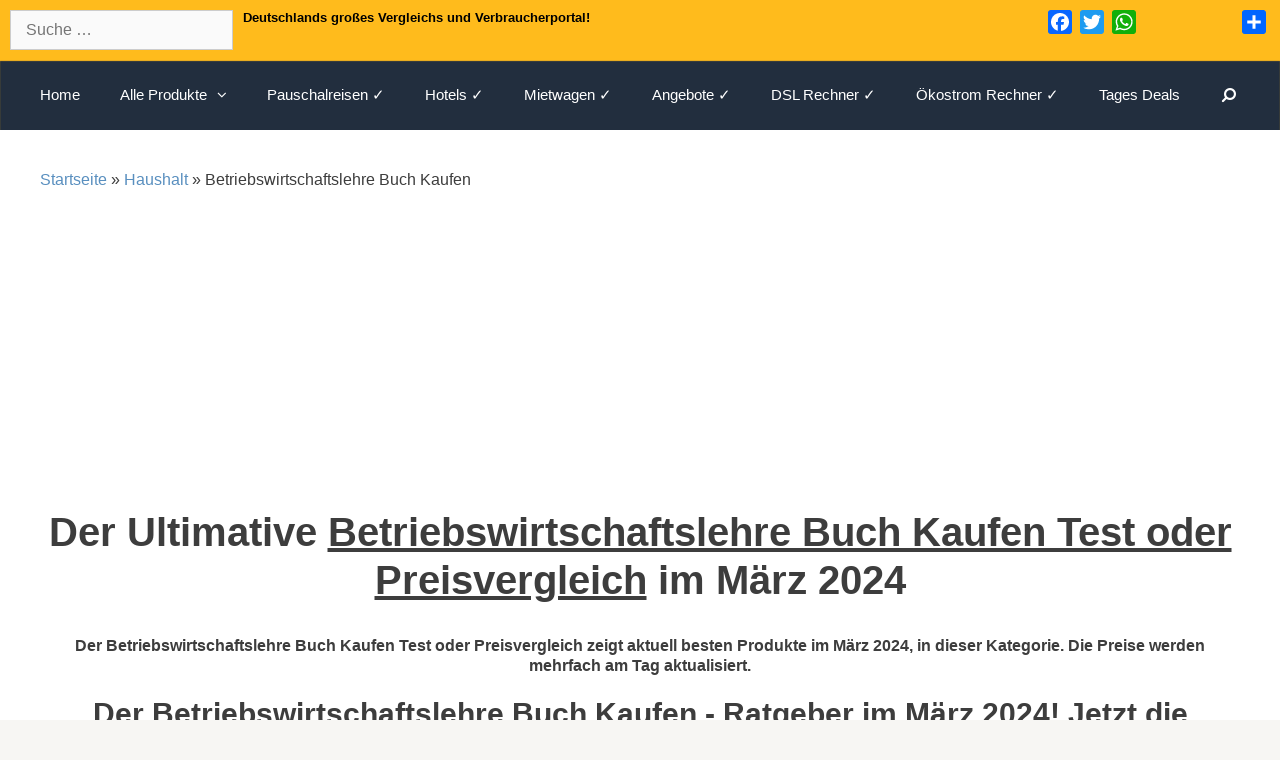

--- FILE ---
content_type: text/html; charset=UTF-8
request_url: https://produkte-online24.de/haushalt/betriebswirtschaftslehre-buch/
body_size: 18260
content:
<!DOCTYPE html>
<html lang="de-DE">
<head>
<meta charset="UTF-8">
<meta http-equiv="X-UA-Compatible" content="IE=edge" />
<link rel="profile" href="http://gmpg.org/xfn/11">
<meta name='robots' content='index, follow, max-image-preview:large, max-snippet:-1, max-video-preview:-1' />
<!-- This site is optimized with the Yoast SEO plugin v22.1 - https://yoast.com/wordpress/plugins/seo/ -->
<title>ll➤Betriebswirtschaftslehre Buch Kaufen Test - Preisvergleich &amp; Ratgeber» November 2023</title>
<meta name="description" content="llll➤ Aktueller &amp; unabhängiger Betriebswirtschaftslehre Buch Kaufen Test oder Vergleich November 2023 ✓ Bestpreis finden ✓ Kaufratgeber⚠ Betriebswirtschaftslehre Buch Kaufen Produkt Videos ✓" />
<link rel="canonical" href="https://produkte-online24.de/haushalt/betriebswirtschaftslehre-buch/" />
<meta property="og:locale" content="de_DE" />
<meta property="og:type" content="article" />
<meta property="og:title" content="ll➤Betriebswirtschaftslehre Buch Kaufen Test - Preisvergleich &amp; Ratgeber» November 2023" />
<meta property="og:description" content="llll➤ Aktueller &amp; unabhängiger Betriebswirtschaftslehre Buch Kaufen Test oder Vergleich November 2023 ✓ Bestpreis finden ✓ Kaufratgeber⚠ Betriebswirtschaftslehre Buch Kaufen Produkt Videos ✓" />
<meta property="og:url" content="https://produkte-online24.de/haushalt/betriebswirtschaftslehre-buch/" />
<meta property="og:site_name" content="Bestseller im Vergleich" />
<meta name="twitter:card" content="summary_large_image" />
<script type="application/ld+json" class="yoast-schema-graph">{"@context":"https://schema.org","@graph":[{"@type":"WebPage","@id":"https://produkte-online24.de/haushalt/betriebswirtschaftslehre-buch/","url":"https://produkte-online24.de/haushalt/betriebswirtschaftslehre-buch/","name":"ll➤Betriebswirtschaftslehre Buch Kaufen Test - Preisvergleich & Ratgeber» November 2023","isPartOf":{"@id":"https://produkte-online24.de/#website"},"datePublished":"2016-08-28T09:51:00+00:00","dateModified":"2016-08-28T09:51:00+00:00","description":"llll➤ Aktueller & unabhängiger Betriebswirtschaftslehre Buch Kaufen Test oder Vergleich November 2023 ✓ Bestpreis finden ✓ Kaufratgeber⚠ Betriebswirtschaftslehre Buch Kaufen Produkt Videos ✓","breadcrumb":{"@id":"https://produkte-online24.de/haushalt/betriebswirtschaftslehre-buch/#breadcrumb"},"inLanguage":"de-DE","potentialAction":[{"@type":"ReadAction","target":["https://produkte-online24.de/haushalt/betriebswirtschaftslehre-buch/"]}]},{"@type":"BreadcrumbList","@id":"https://produkte-online24.de/haushalt/betriebswirtschaftslehre-buch/#breadcrumb","itemListElement":[{"@type":"ListItem","position":1,"name":"Startseite","item":"https://produkte-online24.de/"},{"@type":"ListItem","position":2,"name":"Haushalt","item":"https://produkte-online24.de/haushalt/"},{"@type":"ListItem","position":3,"name":"Betriebswirtschaftslehre Buch Kaufen"}]},{"@type":"WebSite","@id":"https://produkte-online24.de/#website","url":"https://produkte-online24.de/","name":"Bestseller im Vergleich","description":"Ratgeber Portal ✅ Erfahrungen ✅ Vergleiche ✅ Beste Preise ✅ Beste Marken","publisher":{"@id":"https://produkte-online24.de/#/schema/person/7ea2a705111ed97523f97646ac55e6a7"},"potentialAction":[{"@type":"SearchAction","target":{"@type":"EntryPoint","urlTemplate":"https://produkte-online24.de/?s={search_term_string}"},"query-input":"required name=search_term_string"}],"inLanguage":"de-DE"},{"@type":["Person","Organization"],"@id":"https://produkte-online24.de/#/schema/person/7ea2a705111ed97523f97646ac55e6a7","name":"Christian","image":{"@type":"ImageObject","inLanguage":"de-DE","@id":"https://produkte-online24.de/#/schema/person/image/","url":"https://produkte-online24.de/wp-content/uploads/2017/06/cropped-Günstigshoppenimnetz.png","contentUrl":"https://produkte-online24.de/wp-content/uploads/2017/06/cropped-Günstigshoppenimnetz.png","width":350,"height":104,"caption":"Christian"},"logo":{"@id":"https://produkte-online24.de/#/schema/person/image/"}}]}</script>
<!-- / Yoast SEO plugin. -->
<link rel='dns-prefetch' href='//static.addtoany.com' />
<link rel="alternate" type="application/rss+xml" title="Bestseller im Vergleich &raquo; Feed" href="https://produkte-online24.de/feed/" />
<link rel="alternate" type="application/rss+xml" title="Bestseller im Vergleich &raquo; Kommentar-Feed" href="https://produkte-online24.de/comments/feed/" />
<!-- <link rel='stylesheet' id='wp-block-library-css' href='https://produkte-online24.de/wp-includes/css/dist/block-library/style.min.css?ver=6.4.3' type='text/css' media='all' /> -->
<link rel="stylesheet" type="text/css" href="//produkte-online24.de/wp-content/cache/wpfc-minified/egfzzzik/hn4bp.css" media="all"/>
<style id='classic-theme-styles-inline-css' type='text/css'>
/*! This file is auto-generated */
.wp-block-button__link{color:#fff;background-color:#32373c;border-radius:9999px;box-shadow:none;text-decoration:none;padding:calc(.667em + 2px) calc(1.333em + 2px);font-size:1.125em}.wp-block-file__button{background:#32373c;color:#fff;text-decoration:none}
</style>
<style id='global-styles-inline-css' type='text/css'>
body{--wp--preset--color--black: #000000;--wp--preset--color--cyan-bluish-gray: #abb8c3;--wp--preset--color--white: #ffffff;--wp--preset--color--pale-pink: #f78da7;--wp--preset--color--vivid-red: #cf2e2e;--wp--preset--color--luminous-vivid-orange: #ff6900;--wp--preset--color--luminous-vivid-amber: #fcb900;--wp--preset--color--light-green-cyan: #7bdcb5;--wp--preset--color--vivid-green-cyan: #00d084;--wp--preset--color--pale-cyan-blue: #8ed1fc;--wp--preset--color--vivid-cyan-blue: #0693e3;--wp--preset--color--vivid-purple: #9b51e0;--wp--preset--gradient--vivid-cyan-blue-to-vivid-purple: linear-gradient(135deg,rgba(6,147,227,1) 0%,rgb(155,81,224) 100%);--wp--preset--gradient--light-green-cyan-to-vivid-green-cyan: linear-gradient(135deg,rgb(122,220,180) 0%,rgb(0,208,130) 100%);--wp--preset--gradient--luminous-vivid-amber-to-luminous-vivid-orange: linear-gradient(135deg,rgba(252,185,0,1) 0%,rgba(255,105,0,1) 100%);--wp--preset--gradient--luminous-vivid-orange-to-vivid-red: linear-gradient(135deg,rgba(255,105,0,1) 0%,rgb(207,46,46) 100%);--wp--preset--gradient--very-light-gray-to-cyan-bluish-gray: linear-gradient(135deg,rgb(238,238,238) 0%,rgb(169,184,195) 100%);--wp--preset--gradient--cool-to-warm-spectrum: linear-gradient(135deg,rgb(74,234,220) 0%,rgb(151,120,209) 20%,rgb(207,42,186) 40%,rgb(238,44,130) 60%,rgb(251,105,98) 80%,rgb(254,248,76) 100%);--wp--preset--gradient--blush-light-purple: linear-gradient(135deg,rgb(255,206,236) 0%,rgb(152,150,240) 100%);--wp--preset--gradient--blush-bordeaux: linear-gradient(135deg,rgb(254,205,165) 0%,rgb(254,45,45) 50%,rgb(107,0,62) 100%);--wp--preset--gradient--luminous-dusk: linear-gradient(135deg,rgb(255,203,112) 0%,rgb(199,81,192) 50%,rgb(65,88,208) 100%);--wp--preset--gradient--pale-ocean: linear-gradient(135deg,rgb(255,245,203) 0%,rgb(182,227,212) 50%,rgb(51,167,181) 100%);--wp--preset--gradient--electric-grass: linear-gradient(135deg,rgb(202,248,128) 0%,rgb(113,206,126) 100%);--wp--preset--gradient--midnight: linear-gradient(135deg,rgb(2,3,129) 0%,rgb(40,116,252) 100%);--wp--preset--font-size--small: 13px;--wp--preset--font-size--medium: 20px;--wp--preset--font-size--large: 36px;--wp--preset--font-size--x-large: 42px;--wp--preset--spacing--20: 0.44rem;--wp--preset--spacing--30: 0.67rem;--wp--preset--spacing--40: 1rem;--wp--preset--spacing--50: 1.5rem;--wp--preset--spacing--60: 2.25rem;--wp--preset--spacing--70: 3.38rem;--wp--preset--spacing--80: 5.06rem;--wp--preset--shadow--natural: 6px 6px 9px rgba(0, 0, 0, 0.2);--wp--preset--shadow--deep: 12px 12px 50px rgba(0, 0, 0, 0.4);--wp--preset--shadow--sharp: 6px 6px 0px rgba(0, 0, 0, 0.2);--wp--preset--shadow--outlined: 6px 6px 0px -3px rgba(255, 255, 255, 1), 6px 6px rgba(0, 0, 0, 1);--wp--preset--shadow--crisp: 6px 6px 0px rgba(0, 0, 0, 1);}:where(.is-layout-flex){gap: 0.5em;}:where(.is-layout-grid){gap: 0.5em;}body .is-layout-flow > .alignleft{float: left;margin-inline-start: 0;margin-inline-end: 2em;}body .is-layout-flow > .alignright{float: right;margin-inline-start: 2em;margin-inline-end: 0;}body .is-layout-flow > .aligncenter{margin-left: auto !important;margin-right: auto !important;}body .is-layout-constrained > .alignleft{float: left;margin-inline-start: 0;margin-inline-end: 2em;}body .is-layout-constrained > .alignright{float: right;margin-inline-start: 2em;margin-inline-end: 0;}body .is-layout-constrained > .aligncenter{margin-left: auto !important;margin-right: auto !important;}body .is-layout-constrained > :where(:not(.alignleft):not(.alignright):not(.alignfull)){max-width: var(--wp--style--global--content-size);margin-left: auto !important;margin-right: auto !important;}body .is-layout-constrained > .alignwide{max-width: var(--wp--style--global--wide-size);}body .is-layout-flex{display: flex;}body .is-layout-flex{flex-wrap: wrap;align-items: center;}body .is-layout-flex > *{margin: 0;}body .is-layout-grid{display: grid;}body .is-layout-grid > *{margin: 0;}:where(.wp-block-columns.is-layout-flex){gap: 2em;}:where(.wp-block-columns.is-layout-grid){gap: 2em;}:where(.wp-block-post-template.is-layout-flex){gap: 1.25em;}:where(.wp-block-post-template.is-layout-grid){gap: 1.25em;}.has-black-color{color: var(--wp--preset--color--black) !important;}.has-cyan-bluish-gray-color{color: var(--wp--preset--color--cyan-bluish-gray) !important;}.has-white-color{color: var(--wp--preset--color--white) !important;}.has-pale-pink-color{color: var(--wp--preset--color--pale-pink) !important;}.has-vivid-red-color{color: var(--wp--preset--color--vivid-red) !important;}.has-luminous-vivid-orange-color{color: var(--wp--preset--color--luminous-vivid-orange) !important;}.has-luminous-vivid-amber-color{color: var(--wp--preset--color--luminous-vivid-amber) !important;}.has-light-green-cyan-color{color: var(--wp--preset--color--light-green-cyan) !important;}.has-vivid-green-cyan-color{color: var(--wp--preset--color--vivid-green-cyan) !important;}.has-pale-cyan-blue-color{color: var(--wp--preset--color--pale-cyan-blue) !important;}.has-vivid-cyan-blue-color{color: var(--wp--preset--color--vivid-cyan-blue) !important;}.has-vivid-purple-color{color: var(--wp--preset--color--vivid-purple) !important;}.has-black-background-color{background-color: var(--wp--preset--color--black) !important;}.has-cyan-bluish-gray-background-color{background-color: var(--wp--preset--color--cyan-bluish-gray) !important;}.has-white-background-color{background-color: var(--wp--preset--color--white) !important;}.has-pale-pink-background-color{background-color: var(--wp--preset--color--pale-pink) !important;}.has-vivid-red-background-color{background-color: var(--wp--preset--color--vivid-red) !important;}.has-luminous-vivid-orange-background-color{background-color: var(--wp--preset--color--luminous-vivid-orange) !important;}.has-luminous-vivid-amber-background-color{background-color: var(--wp--preset--color--luminous-vivid-amber) !important;}.has-light-green-cyan-background-color{background-color: var(--wp--preset--color--light-green-cyan) !important;}.has-vivid-green-cyan-background-color{background-color: var(--wp--preset--color--vivid-green-cyan) !important;}.has-pale-cyan-blue-background-color{background-color: var(--wp--preset--color--pale-cyan-blue) !important;}.has-vivid-cyan-blue-background-color{background-color: var(--wp--preset--color--vivid-cyan-blue) !important;}.has-vivid-purple-background-color{background-color: var(--wp--preset--color--vivid-purple) !important;}.has-black-border-color{border-color: var(--wp--preset--color--black) !important;}.has-cyan-bluish-gray-border-color{border-color: var(--wp--preset--color--cyan-bluish-gray) !important;}.has-white-border-color{border-color: var(--wp--preset--color--white) !important;}.has-pale-pink-border-color{border-color: var(--wp--preset--color--pale-pink) !important;}.has-vivid-red-border-color{border-color: var(--wp--preset--color--vivid-red) !important;}.has-luminous-vivid-orange-border-color{border-color: var(--wp--preset--color--luminous-vivid-orange) !important;}.has-luminous-vivid-amber-border-color{border-color: var(--wp--preset--color--luminous-vivid-amber) !important;}.has-light-green-cyan-border-color{border-color: var(--wp--preset--color--light-green-cyan) !important;}.has-vivid-green-cyan-border-color{border-color: var(--wp--preset--color--vivid-green-cyan) !important;}.has-pale-cyan-blue-border-color{border-color: var(--wp--preset--color--pale-cyan-blue) !important;}.has-vivid-cyan-blue-border-color{border-color: var(--wp--preset--color--vivid-cyan-blue) !important;}.has-vivid-purple-border-color{border-color: var(--wp--preset--color--vivid-purple) !important;}.has-vivid-cyan-blue-to-vivid-purple-gradient-background{background: var(--wp--preset--gradient--vivid-cyan-blue-to-vivid-purple) !important;}.has-light-green-cyan-to-vivid-green-cyan-gradient-background{background: var(--wp--preset--gradient--light-green-cyan-to-vivid-green-cyan) !important;}.has-luminous-vivid-amber-to-luminous-vivid-orange-gradient-background{background: var(--wp--preset--gradient--luminous-vivid-amber-to-luminous-vivid-orange) !important;}.has-luminous-vivid-orange-to-vivid-red-gradient-background{background: var(--wp--preset--gradient--luminous-vivid-orange-to-vivid-red) !important;}.has-very-light-gray-to-cyan-bluish-gray-gradient-background{background: var(--wp--preset--gradient--very-light-gray-to-cyan-bluish-gray) !important;}.has-cool-to-warm-spectrum-gradient-background{background: var(--wp--preset--gradient--cool-to-warm-spectrum) !important;}.has-blush-light-purple-gradient-background{background: var(--wp--preset--gradient--blush-light-purple) !important;}.has-blush-bordeaux-gradient-background{background: var(--wp--preset--gradient--blush-bordeaux) !important;}.has-luminous-dusk-gradient-background{background: var(--wp--preset--gradient--luminous-dusk) !important;}.has-pale-ocean-gradient-background{background: var(--wp--preset--gradient--pale-ocean) !important;}.has-electric-grass-gradient-background{background: var(--wp--preset--gradient--electric-grass) !important;}.has-midnight-gradient-background{background: var(--wp--preset--gradient--midnight) !important;}.has-small-font-size{font-size: var(--wp--preset--font-size--small) !important;}.has-medium-font-size{font-size: var(--wp--preset--font-size--medium) !important;}.has-large-font-size{font-size: var(--wp--preset--font-size--large) !important;}.has-x-large-font-size{font-size: var(--wp--preset--font-size--x-large) !important;}
.wp-block-navigation a:where(:not(.wp-element-button)){color: inherit;}
:where(.wp-block-post-template.is-layout-flex){gap: 1.25em;}:where(.wp-block-post-template.is-layout-grid){gap: 1.25em;}
:where(.wp-block-columns.is-layout-flex){gap: 2em;}:where(.wp-block-columns.is-layout-grid){gap: 2em;}
.wp-block-pullquote{font-size: 1.5em;line-height: 1.6;}
</style>
<!-- <link rel='stylesheet' id='crp-style-text-only-css' href='https://produkte-online24.de/wp-content/plugins/contextual-related-posts/css/text-only.min.css?ver=3.4.1' type='text/css' media='all' /> -->
<!-- <link rel='stylesheet' id='page-list-style-css' href='https://produkte-online24.de/wp-content/plugins/page-list/css/page-list.css?ver=5.6' type='text/css' media='all' /> -->
<!-- <link rel='stylesheet' id='relatedyoutubevideos_frontendStyles-css' href='https://produkte-online24.de/wp-content/plugins/related-youtube-videos/css/themes.css?ver=6.4.3' type='text/css' media='all' /> -->
<!-- <link rel='stylesheet' id='generate-style-grid-css' href='https://produkte-online24.de/wp-content/themes/generatepress/css/unsemantic-grid.min.css?ver=1.3.48' type='text/css' media='all' /> -->
<!-- <link rel='stylesheet' id='generate-style-css' href='https://produkte-online24.de/wp-content/themes/generatepress/style.css?ver=1.3.48' type='text/css' media='all' /> -->
<link rel="stylesheet" type="text/css" href="//produkte-online24.de/wp-content/cache/wpfc-minified/fctynrmz/hn4it.css" media="all"/>
<style id='generate-style-inline-css' type='text/css'>
body{background-color:#f7f6f3;color:#3d3d3d;}a, a:visited{color:#598fbf;text-decoration:none;}a:hover, a:focus, a:active{color:#000000;text-decoration:none;}body .grid-container{max-width:1550px;}
body, button, input, select, textarea{font-family:Arial, Helvetica, sans-serif;font-size:16px;}body{line-height:1.3;}p{margin-bottom:1.2em;}.main-navigation .main-nav ul ul li a{font-size:14px;}@media (max-width:768px){.main-title{font-size:30px;}h1{font-size:30px;}h2{font-size:25px;}}
.top-bar{background-color:#636363;color:#ffffff;}.top-bar a,.top-bar a:visited{color:#ffffff;}.top-bar a:hover{color:#303030;}.site-header{background-color:#ffffff;color:#3a3a3a;}.site-header a,.site-header a:visited{color:#3a3a3a;}.main-title a,.main-title a:hover,.main-title a:visited{color:#222222;}.site-description{color:#999999;}.main-navigation,.main-navigation ul ul{background-color:#222222;}.main-navigation .main-nav ul li a,.menu-toggle{color:#ffffff;}.main-navigation .main-nav ul li > a:hover,.main-navigation .main-nav ul li > a:focus, .main-navigation .main-nav ul li.sfHover > a{color:#ffffff;background-color:#3f3f3f;}button.menu-toggle:hover,button.menu-toggle:focus,.main-navigation .mobile-bar-items a,.main-navigation .mobile-bar-items a:hover,.main-navigation .mobile-bar-items a:focus{color:#ffffff;}.main-navigation .main-nav ul li[class*="current-menu-"] > a{color:#ffffff;background-color:#3f3f3f;}.main-navigation .main-nav ul li[class*="current-menu-"] > a:hover,.main-navigation .main-nav ul li[class*="current-menu-"].sfHover > a{color:#ffffff;background-color:#3f3f3f;}.navigation-search input[type="search"],.navigation-search input[type="search"]:active{color:#3f3f3f;background-color:#3f3f3f;}.navigation-search input[type="search"]:focus{color:#ffffff;background-color:#3f3f3f;}.main-navigation ul ul{background-color:#3f3f3f;}.main-navigation .main-nav ul ul li a{color:#ffffff;}.main-navigation .main-nav ul ul li > a:hover,.main-navigation .main-nav ul ul li > a:focus,.main-navigation .main-nav ul ul li.sfHover > a{color:#ffffff;background-color:#4f4f4f;}.main-navigation .main-nav ul ul li[class*="current-menu-"] > a{color:#ffffff;background-color:#4f4f4f;}.main-navigation .main-nav ul ul li[class*="current-menu-"] > a:hover,.main-navigation .main-nav ul ul li[class*="current-menu-"].sfHover > a{color:#ffffff;background-color:#4f4f4f;}.separate-containers .inside-article, .separate-containers .comments-area, .separate-containers .page-header, .one-container .container, .separate-containers .paging-navigation, .inside-page-header{background-color:#ffffff;}.entry-meta{color:#888888;}.entry-meta a,.entry-meta a:visited{color:#666666;}.entry-meta a:hover{color:#1e73be;}.footer-widgets{background-color:#ffffff;}.footer-widgets .widget-title{color:#000000;}.site-info{color:#ffffff;background-color:#222222;}.site-info a,.site-info a:visited{color:#ffffff;}.site-info a:hover{color:#606060;}.footer-bar .widget_nav_menu .current-menu-item a{color:#606060;}input[type="text"],input[type="email"],input[type="url"],input[type="password"],input[type="search"],textarea{color:#666666;background-color:#fafafa;border-color:#cccccc;}input[type="text"]:focus,input[type="email"]:focus,input[type="url"]:focus,input[type="password"]:focus,input[type="search"]:focus,textarea:focus{color:#666666;background-color:#ffffff;border-color:#bfbfbf;}button,html input[type="button"],input[type="reset"],input[type="submit"],.button,.button:visited{color:#ffffff;background-color:#666666;}button:hover,html input[type="button"]:hover,input[type="reset"]:hover,input[type="submit"]:hover,.button:hover,button:focus,html input[type="button"]:focus,input[type="reset"]:focus,input[type="submit"]:focus,.button:focus{color:#ffffff;background-color:#3f3f3f;}
@media (max-width:768px){.separate-containers .inside-article, .separate-containers .comments-area, .separate-containers .page-header, .separate-containers .paging-navigation, .one-container .site-content, .inside-page-header{padding:30px;}}.main-navigation ul ul{top:auto;}.navigation-search, .navigation-search input{height:100%;}.one-container .sidebar .widget{padding:0px;}
</style>
<!-- <link rel='stylesheet' id='generate-mobile-style-css' href='https://produkte-online24.de/wp-content/themes/generatepress/css/mobile.min.css?ver=1.3.48' type='text/css' media='all' /> -->
<!-- <link rel='stylesheet' id='fontawesome-css' href='https://produkte-online24.de/wp-content/themes/generatepress/css/font-awesome.min.css?ver=4.7' type='text/css' media='all' /> -->
<link rel="stylesheet" type="text/css" href="//produkte-online24.de/wp-content/cache/wpfc-minified/g3d0f91s/hn4bp.css" media="all"/>
<!--[if lt IE 9]>
<link rel='stylesheet' id='generate-ie-css' href='https://produkte-online24.de/wp-content/themes/generatepress/css/ie.min.css?ver=1.3.48' type='text/css' media='all' />
<![endif]-->
<!-- <link rel='stylesheet' id='aawp-css' href='https://produkte-online24.de/wp-content/plugins/aawp/assets/dist/css/main.css?ver=3.15' type='text/css' media='all' /> -->
<!-- <link rel='stylesheet' id='addtoany-css' href='https://produkte-online24.de/wp-content/plugins/add-to-any/addtoany.min.css?ver=1.16' type='text/css' media='all' /> -->
<!-- <link rel='stylesheet' id='forget-about-shortcode-buttons-css' href='https://produkte-online24.de/wp-content/plugins/forget-about-shortcode-buttons/public/css/button-styles.css?ver=2.1.3' type='text/css' media='all' /> -->
<!-- <link rel='stylesheet' id='wp-add-custom-css-css' href='https://produkte-online24.de?display_custom_css=css&#038;ver=6.4.3' type='text/css' media='all' /> -->
<link rel="stylesheet" type="text/css" href="//produkte-online24.de/wp-content/cache/wpfc-minified/qj0m9f9t/hn6ge.css" media="all"/>
<script type="text/javascript" id="addtoany-core-js-before">
/* <![CDATA[ */
window.a2a_config=window.a2a_config||{};a2a_config.callbacks=[];a2a_config.overlays=[];a2a_config.templates={};a2a_localize = {
Share: "Teilen",
Save: "Speichern",
Subscribe: "Abonnieren",
Email: "E-Mail",
Bookmark: "Lesezeichen",
ShowAll: "Alle anzeigen",
ShowLess: "Weniger anzeigen",
FindServices: "Dienst(e) suchen",
FindAnyServiceToAddTo: "Um weitere Dienste ergänzen",
PoweredBy: "Powered by",
ShareViaEmail: "Teilen via E-Mail",
SubscribeViaEmail: "Via E-Mail abonnieren",
BookmarkInYourBrowser: "Lesezeichen in deinem Browser",
BookmarkInstructions: "Drücke Ctrl+D oder \u2318+D um diese Seite bei den Lesenzeichen zu speichern.",
AddToYourFavorites: "Zu deinen Favoriten hinzufügen",
SendFromWebOrProgram: "Senden von jeder E-Mail Adresse oder E-Mail-Programm",
EmailProgram: "E-Mail-Programm",
More: "Mehr&#8230;",
ThanksForSharing: "Thanks for sharing!",
ThanksForFollowing: "Thanks for following!"
};
/* ]]> */
</script>
<script type="text/javascript" async src="https://static.addtoany.com/menu/page.js" id="addtoany-core-js"></script>
<script src='//produkte-online24.de/wp-content/cache/wpfc-minified/epbhie55/hn4bp.js' type="text/javascript"></script>
<!-- <script type="text/javascript" src="https://produkte-online24.de/wp-includes/js/jquery/jquery.min.js?ver=3.7.1" id="jquery-core-js"></script> -->
<!-- <script type="text/javascript" src="https://produkte-online24.de/wp-includes/js/jquery/jquery-migrate.min.js?ver=3.4.1" id="jquery-migrate-js"></script> -->
<!-- <script type="text/javascript" async src="https://produkte-online24.de/wp-content/plugins/add-to-any/addtoany.min.js?ver=1.1" id="addtoany-jquery-js"></script> -->
<link rel="https://api.w.org/" href="https://produkte-online24.de/wp-json/" /><link rel="alternate" type="application/json" href="https://produkte-online24.de/wp-json/wp/v2/pages/9157" /><link rel="EditURI" type="application/rsd+xml" title="RSD" href="https://produkte-online24.de/xmlrpc.php?rsd" />
<meta name="generator" content="WordPress 6.4.3" />
<link rel='shortlink' href='https://produkte-online24.de/?p=9157' />
<link rel="alternate" type="application/json+oembed" href="https://produkte-online24.de/wp-json/oembed/1.0/embed?url=https%3A%2F%2Fprodukte-online24.de%2Fhaushalt%2Fbetriebswirtschaftslehre-buch%2F" />
<link rel="alternate" type="text/xml+oembed" href="https://produkte-online24.de/wp-json/oembed/1.0/embed?url=https%3A%2F%2Fprodukte-online24.de%2Fhaushalt%2Fbetriebswirtschaftslehre-buch%2F&#038;format=xml" />
<style type="text/css">.aawp .aawp-tb__row--highlight{background-color:#256aaf;}.aawp .aawp-tb__row--highlight{color:#256aaf;}.aawp .aawp-tb__row--highlight a{color:#256aaf;}</style><meta name="viewport" content="width=device-width, initial-scale=1"><meta name="generator" content="Powered by WPBakery Page Builder - drag and drop page builder for WordPress."/>
<!--[if lte IE 9]><link rel="stylesheet" type="text/css" href="https://produkte-online24.de/wp-content/plugins/js_composer/assets/css/vc_lte_ie9.min.css" media="screen"><![endif]--><link rel="icon" href="https://produkte-online24.de/wp-content/uploads/2017/06/cropped-cropped-günstigshoppen-1-32x32.png" sizes="32x32" />
<link rel="icon" href="https://produkte-online24.de/wp-content/uploads/2017/06/cropped-cropped-günstigshoppen-1-192x192.png" sizes="192x192" />
<link rel="apple-touch-icon" href="https://produkte-online24.de/wp-content/uploads/2017/06/cropped-cropped-günstigshoppen-1-180x180.png" />
<meta name="msapplication-TileImage" content="https://produkte-online24.de/wp-content/uploads/2017/06/cropped-cropped-günstigshoppen-1-270x270.png" />
<style type="text/css" id="wp-custom-css">
/*
Füge deinen eigenen CSS-Code nach diesem Kommentar hinter dem abschließenden Schrägstrich ein. 
Klicke auf das Hilfe-Symbol oben, um mehr zu erfahren.
*/
.size-auto, .size-full, .size-large, .size-medium, .size-thumbnail, img {
height: auto;
max-width: 100%;
padding-top: 10px;
}
.rev_slider  {
border: 3px  solid black
}
.search-form {
padding-right: 0px;
padding-top: 0px;
width: auto;
}
.site-header {
display: none;
}
.widget-title {
font-weight: 350;
text-transform: none;
font-size: 18px;
}
.top-bar { background-color: #69a74e;
box-shadow: inset 0 1px 1px ##FFBB1C;
}
/*
Füge deinen eigenen CSS-Code nach diesem Kommentar hinter dem abschließenden Schrägstrich ein. 
Klicke auf das Hilfe-Symbol oben, um mehr zu erfahren.
*/
.site-header {
display: none;
}
.main-navigation, .main-navigation ul ul {
background-color: #FFBB1C;
box-shadow: inset 0 1px 1px #FFBB1C;
border-color: #FFBB1C #FFBB1C #FFBB1C;
}
.footer-bar-align-center .copyright-bar {
display:none
}
.page-id-25464 .iq_around {display: none;}
.page-id-25464 span.Textklasse { display:none;}
.page-id-25464.iq-amazon-tables td{ display:none;}
.page-id-23595 .iq_around {display: none;}
.page-id-23595 span.Textklasse { display:none;}
.page-id-23597 .iq-amazon-tables td{ display:none;}
.page-id-23597 span.Textklasse { display:none;}
.page-id-23597 .iq-amazon-tables td{ display:none;}
.page-id-23597 .iq_around {display: none;}
.page-id-24095 span.Textklasse { display:none;}
.page-id-24095 .iq-amazon-tables td{ display:none;}
.page-id-24095
.iq_around {display: none;}
.page-id-24573 span.Textklasse { display:none;}
.page-id-24573 .iq_around {display: none;}
.page-id-24573 .iq-amazon-tables td{ display:none;}
.page-id-24783 span.Textklasse { display:none;}
.page-id-24783 .iq_around {display: none;}
.page-id-24783 .iq-amazon-tables td{ display:none;}
.page-id-18 span.Textklasse { display:none;}
.page-id-18 .iq_around {display: none;}
.page-id-18 .iq-amazon-tables td{ display:none;}
.page-id-8 span.Textklasse { display:none;}
.page-id-8 .iq_around {display: none;}
.page-id-8 .iq-amazon-tables td{ display:none;}
.page-id-26 span.Textklasse { display:none;}
.page-id-26 .iq_around {display: none;}
.page-id-26 .iq-amazon-tables td{ display:none;}
.page-id-28 span.Textklasse { display:none;}
.page-id-28 .iq_around {display: none;}
.page-id-28 .iq-amazon-tables td{ display:none;}
.page-id-7 span.Textklasse { display:none;}
.page-id-7 .iq_around {display: none;}
.page-id-7 .iq-amazon-tables td{ display:none;}
.page-id-24604 span.Textklasse { display:none;}
.page-id-24604 .iq_around {display: none;}
.page-id-24604 .iq-amazon-tables td{ display:none;}
.page-id-24630 span.Textklasse { display:none;}
.page-id-24630 .iq_around {display: none;}
.page-id-24630 .iq-amazon-tables td{ display:none;}
.page-id-24614 span.Textklasse { display:none;}
.page-id-24614 .iq_around {display: none;}
.page-id-24614 .iq-amazon-tables td{ display:none;}
.page-id-24626 span.Textklasse { display:none;}
.page-id-24626 .iq_around {display: none;}
.page-id-24626 .iq-amazon-tables td{ display:none;}
.page-id-75204 span.Textklasse { display:none;}
.page-id-75204 .iq_around {display: none;}
.page-id-75204 .iq-amazon-tables td{ display:none;}
.page-id-16 span.Textklasse { display:none;}
.page-id-16 .iq_around {display: none;}
.page-id-16 .iq-amazon-tables td{ display:none;}
.page-id-22349 span.Textklasse { display:none;}
.page-id-22349 .iq_around {display: none;}
.page-id-22349 .iq-amazon-tables td{ display:none;}
.page-id-61442 span.Textklasse { display:none;}
.page-id-61442 .iq_around {display: none;}
.page-id-23632 .iq-amazon-tables td{ display:none;}
.page-id-23632 span.Textklasse { display:none;}
.page-id-23632 .iq_around {display: none;}
.page-id-25316 .iq-amazon-tables td{ display:none;}
.page-id-25316 span.Textklasse { display:none;}
.page-id-25316 .iq_around {display: none;}
.page-id-61442 .iq-amazon-tables td{ display:none;}
.main-navigation .main-nav ul li[class*="current-menu-"] > a {
color: white;
background-color: #FFBB1C;
}
.main-navigation, .main-navigation ul ul {
background-color: #222e3e;
padding: 5px ;
}
.site-info {
color: #ffffff;
background-color:#222e3e;
}
.button, .button:visited {
color: #fff !important;
background-color: #FFBB1C!important;
box-shadow: inset 0 1px 1px #FFBB1C!important;
border-color: #3b6e22 #3b6e22 #2c5115 !important;
border: 1px solid black !important;
}
button, html input[type="button"], input[type="reset"], input[type="submit"], .button, .button:visited {
color: background-color: #69a74e;
box-shadow: inset 0 1px 1px #FFBB1C !important;
border-color: #3b6e22 #3b6e22 #2c5115; !important;
background-color: background-color: #69a74e;
box-shadow: inset 0 1px 1px #a4e388;
border-color: #3b6e22 #3b6e22 #2c5115;!important;
border: 1px solid black !important;
}
.top-bar {
text-align: center;
background-color: #FFBB1C;}
</style>
<noscript><style type="text/css"> .wpb_animate_when_almost_visible { opacity: 1; }</style></noscript>    <meta name="google-site-verification" content="fRBJ9_MzGjPtBE2HSsZhUDI4wYlzBefsSu9-M6Dvuqs" />
<script>window._epn = {campaign:5337989645};</script>
<script src="https://epnt.ebay.com/static/epn-smart-tools.js"></script>
<script async src="//pagead2.googlesyndication.com/pagead/js/adsbygoogle.js"></script>
<script>
(adsbygoogle = window.adsbygoogle || []).push({
google_ad_client: "ca-pub-5219527559496570",
enable_page_level_ads: true
});
</script>
</head>
<body itemtype='http://schema.org/WebPage' itemscope='itemscope' class="page-template-default page page-id-9157 page-child parent-pageid-7 wp-custom-logo aawp-custom  no-sidebar nav-below-header fluid-header one-container active-footer-widgets-4 nav-search-enabled nav-aligned-center header-aligned-center dropdown-hover wpb-js-composer js-comp-ver-100 vc_responsive">
<a class="screen-reader-text skip-link" href="#content" title="Springe zum Inhalt">Springe zum Inhalt</a>
<div class="top-bar grid-container grid-parent top-bar-align-left">
<div class="inside-top-bar grid-container grid-parent">
<aside id="search-6" class="widget inner-padding widget_search"><form method="get" class="search-form" action="https://produkte-online24.de/">
<label>
<span class="screen-reader-text">Suche nach:</span>
<input type="search" class="search-field" placeholder="Suche&#160;&hellip;" value="" name="s" title="Suche nach:">
</label>
<input type="submit" class="search-submit" value="Suchen">
</form></aside><aside id="a2a_share_save_widget-3" class="widget inner-padding widget_a2a_share_save_widget"><div class="a2a_kit a2a_kit_size_24 addtoany_list"><a class="a2a_button_facebook" href="https://www.addtoany.com/add_to/facebook?linkurl=https%3A%2F%2Fprodukte-online24.de%2Fhaushalt%2Fbetriebswirtschaftslehre-buch%2F&amp;linkname=ll%E2%9E%A4Betriebswirtschaftslehre%20Buch%20Kaufen%20Test%20-%20Preisvergleich%20%26amp%3B%20Ratgeber%C2%BB%20November%202023" title="Facebook" rel="nofollow noopener" target="_blank"></a><a class="a2a_button_twitter" href="https://www.addtoany.com/add_to/twitter?linkurl=https%3A%2F%2Fprodukte-online24.de%2Fhaushalt%2Fbetriebswirtschaftslehre-buch%2F&amp;linkname=ll%E2%9E%A4Betriebswirtschaftslehre%20Buch%20Kaufen%20Test%20-%20Preisvergleich%20%26amp%3B%20Ratgeber%C2%BB%20November%202023" title="Twitter" rel="nofollow noopener" target="_blank"></a><a class="a2a_button_whatsapp" href="https://www.addtoany.com/add_to/whatsapp?linkurl=https%3A%2F%2Fprodukte-online24.de%2Fhaushalt%2Fbetriebswirtschaftslehre-buch%2F&amp;linkname=ll%E2%9E%A4Betriebswirtschaftslehre%20Buch%20Kaufen%20Test%20-%20Preisvergleich%20%26amp%3B%20Ratgeber%C2%BB%20November%202023" title="WhatsApp" rel="nofollow noopener" target="_blank"></a><a class="a2a_button_facebook_like addtoany_special_service" data-layout="button" data-href="https://produkte-online24.de/haushalt/betriebswirtschaftslehre-buch/"></a><a class="a2a_dd addtoany_share_save addtoany_share" href="https://www.addtoany.com/share"></a></div></aside><aside id="text-17" class="widget inner-padding widget_text">			<div class="textwidget"><p><span style="color:black"><strong>Deutschlands großes Vergleichs und Verbraucherportal!</strong></span></p>
</div>
</aside>		</div>
</div>
<header itemtype="http://schema.org/WPHeader" itemscope="itemscope" id="masthead" class="site-header">
<div class="inside-header">
<div class="site-logo">
<a href="https://produkte-online24.de/" title="Bestseller im Vergleich" rel="home">
<img class="header-image" src="https://produkte-online24.de/wp-content/uploads/2017/06/cropped-Günstigshoppenimnetz.png" alt="Bestseller im Vergleich" title="Bestseller im Vergleich" />
</a>
</div>					</div><!-- .inside-header -->
</header><!-- #masthead -->
<nav itemtype="http://schema.org/SiteNavigationElement" itemscope="itemscope" id="site-navigation" class="main-navigation">
<div class="inside-navigation grid-container grid-parent">
<form method="get" class="search-form navigation-search" action="https://produkte-online24.de/">
<input type="search" class="search-field" value="" name="s" title="Suchen" />
</form>	<div class="mobile-bar-items">
<span class="search-item" title="Suchen">
<a href="#">
<i class="fa fa-fw fa-search" aria-hidden="true"></i>
<span class="screen-reader-text">Suchen</span>
</a>
</span>
</div><!-- .mobile-bar-items -->
<button class="menu-toggle" aria-controls="primary-menu" aria-expanded="false">
<span class="mobile-menu">Menü</span>
</button>
<div id="primary-menu" class="main-nav"><ul id="menu-1" class=" menu sf-menu"><li id="menu-item-23671" class="menu-item menu-item-type-custom menu-item-object-custom menu-item-home menu-item-23671"><a href="https://produkte-online24.de">Home</a></li>
<li id="menu-item-24629" class="menu-item menu-item-type-custom menu-item-object-custom menu-item-has-children menu-item-24629"><a href="http://#">Alle Produkte<span role="button" class="dropdown-menu-toggle" aria-expanded="false"></span></a>
<ul class="sub-menu">
<li id="menu-item-24575" class="menu-item menu-item-type-post_type menu-item-object-page menu-item-24575"><a href="https://produkte-online24.de/auto-2/">Auto</a></li>
<li id="menu-item-24995" class="menu-item menu-item-type-post_type menu-item-object-page menu-item-24995"><a href="https://produkte-online24.de/buecher/">Bücher</a></li>
<li id="menu-item-24585" class="menu-item menu-item-type-post_type menu-item-object-page menu-item-24585"><a href="https://produkte-online24.de/baumarkt/">Baumarkt</a></li>
<li id="menu-item-24589" class="menu-item menu-item-type-post_type menu-item-object-page menu-item-24589"><a href="https://produkte-online24.de/drogerie/">Drogerie</a></li>
<li id="menu-item-24582" class="menu-item menu-item-type-post_type menu-item-object-page menu-item-24582"><a href="https://produkte-online24.de/elektronik/">Elektronik</a></li>
<li id="menu-item-24591" class="menu-item menu-item-type-post_type menu-item-object-page menu-item-24591"><a href="https://produkte-online24.de/freizeit/">Freizeit</a></li>
<li id="menu-item-24577" class="menu-item menu-item-type-post_type menu-item-object-page current-page-ancestor menu-item-24577"><a href="https://produkte-online24.de/haushalt/">Haushalt</a></li>
<li id="menu-item-24587" class="menu-item menu-item-type-post_type menu-item-object-page menu-item-24587"><a href="https://produkte-online24.de/wohnen/">Wohnen</a></li>
</ul>
</li>
<li id="menu-item-24613" class="menu-item menu-item-type-post_type menu-item-object-page menu-item-24613"><a href="https://produkte-online24.de/pauschalreisen/">Pauschalreisen ✓</a></li>
<li id="menu-item-25321" class="menu-item menu-item-type-post_type menu-item-object-page menu-item-25321"><a href="https://produkte-online24.de/25316-2/">Hotels ✓</a></li>
<li id="menu-item-24644" class="menu-item menu-item-type-post_type menu-item-object-page menu-item-24644"><a href="https://produkte-online24.de/mietwagen/">Mietwagen ✓</a></li>
<li id="menu-item-24693" class="menu-item menu-item-type-custom menu-item-object-custom menu-item-24693"><a href="http://amzn.to/2xaptM7">Angebote ✓</a></li>
<li id="menu-item-99712" class="menu-item menu-item-type-post_type menu-item-object-post menu-item-99712"><a href="https://produkte-online24.de/dsl-preisvergleich-2017/">DSL Rechner ✓</a></li>
<li id="menu-item-99715" class="menu-item menu-item-type-post_type menu-item-object-post menu-item-99715"><a href="https://produkte-online24.de/oekostrom-rechner/">Ökostrom Rechner ✓</a></li>
<li id="menu-item-172548" class="menu-item menu-item-type-custom menu-item-object-custom menu-item-172548"><a href="https://preis-king.com">Tages Deals</a></li>
<li class="search-item" title="Suchen"><a href="#"><i class="fa fa-fw fa-search" aria-hidden="true"></i><span class="screen-reader-text">Suchen</span></a></li></ul></div>		</div><!-- .inside-navigation -->
</nav><!-- #site-navigation -->
<div id="page" class="hfeed site grid-container container grid-parent">
<div id="content" class="site-content">
<div id="primary" class="content-area grid-parent mobile-grid-100 grid-100 tablet-grid-100">
<main id="main" class="site-main">
<article id="post-9157" class="post-9157 page type-page status-publish" itemtype='http://schema.org/CreativeWork' itemscope='itemscope'>
<div class="inside-article">
<header class="entry-header">
<a href="/">Startseite</a> &raquo; <a   href="https://produkte-online24.de/haushalt/">Haushalt</a> &raquo; Betriebswirtschaftslehre Buch Kaufen
<p><span class="Textklasse"><h1 style="text-align: center;"><b> Der Ultimative <u>Betriebswirtschaftslehre Buch Kaufen Test oder Preisvergleich</u> im März 2024 </b></h1></p></span>
</header><!-- .entry-header -->
<div class="entry-content" itemprop="text">
<center><p><span class="Textklasse"><b>Der Betriebswirtschaftslehre Buch Kaufen Test oder Preisvergleich zeigt aktuell besten Produkte im März 2024, in dieser Kategorie. Die Preise werden mehrfach am Tag  aktualisiert. </b></p></center></span>
<center><p><span class="Textklasse"><h2><b>Der Betriebswirtschaftslehre Buch Kaufen - Ratgeber im März 2024! Jetzt die Bestseller vergleichen und sofort den Bestpreis finden</h2></b></p></center></span>
<span class="Textklasse">
<div id="toc_container" class="toc_wrap_right no_bullets">
<p class="toc_title">Inhaltsverzeichniss</p>
<ul class="toc_list">
<li>
<a href="#test-vergleich">1.Betriebswirtschaftslehre Buch Kaufen Test-Vergleich der März 2024 Bestseller</a>
</li>
<li>
<a href="#top5 Tabelle">2.Die aktuellen Top 5 im März 2024  </a>
</li>	
<li>
<a href="#Video ">3.Produktvideo Vorschlag</a>
</li>
<li>
<a href="#top 40">4.Alle Bestseller  </a>
</li>
<li>
<a href="#beachten">5.Was ist beim Kauf von Betriebswirtschaftslehre Buch Kaufen zu beachten?</a>
</li>
<li>
<a href="#Checkliste">6.Checkliste für Online Einkäufe</a>
</li>
</div>
<p>&nbsp;</p>
<p></p><span class="Textklasse">
Herzlich Willkommen, im <strong>Betriebswirtschaftslehre Buch Kaufen Test* oder Vergleich (Testberichte)</strong>  der <a href="http://produkte-online24.de/">Top Bestseller</a> im März 2024 .Unsere <a href="https://de.wikipedia.org/wiki/Bestseller"> Bestseller</a> sind die Produkte, welche sich gegen ähnliche Modelle behaupten konnten, oft von anderen gekauft und für gut bzw. sehr gut bewertet worden sind. Durch die Auflistung kannst Du die <strong>Betriebswirtschaftslehre Buch Kaufen März 2024  Bestseller</strong>  miteinander vergleichen. Anhand von <strong>Kundenbewertungen</strong> lassen in der Regel viele Aussagen über Qualität, Einhaltung der Lieferzeiten und vieles mehr ziehen. Damit Du schnell über aktuelle <strong>Preisnachlässe</strong> informiert bist, wird diese Auflistung mehrmals pro Tag aktualisiert. 
<p></p>
<p>Zum Anfang, ohne lange Suchen zu  müssen, wollen wir die meist verkauten Produkte vorstellen. Dies sind die Produkte, welche oft und <em>gut oder sehr gut</em> bei den Onlineplattformen <em>bewertet</em> sowie kommentiert werden. In der Regel sind dies, die sogenannte Sternebwertungen auf Amazon. Auf Ebay sieht man diese Bewertungen zb. direkt auf dem Profil des Händlers. </p>
<span class="Textklasse" style="color:#3d3d3d"><h2 id="test-vergleich" style="text-align: center;"> <b>Betriebswirtschaftslehre Buch Kaufen Test der Bestseller - Was sind die 5 besten im März 2024? </b> </h2></p></span>
<p>
&nbsp;
</p>
<div class="aawp">
<div class="aawp-product aawp-product--horizontal aawp-product--bestseller aawp-product--ribbon"  data-aawp-product-id="3800650002" data-aawp-product-title="Einführung in die Allgemeine Betriebswirtschaftslehre">
<span class="aawp-product__ribbon aawp-product__ribbon--bestseller">Bestseller Nr. 1</span>
<div class="aawp-product__thumb">
<a class="aawp-product__image-link"
href="https://www.amazon.de/dp/3800650002?tag=produkte-online24-21&linkCode=osi&th=1&psc=1&keywords=Betriebswirtschaftslehre%20Buch%20Kaufen" title="Einführung in die Allgemeine Betriebswirtschaftslehre" rel="nofollow" target="_blank">
<img class="aawp-product__image" src="https://m.media-amazon.com/images/I/41vamyx6lUL._SL160_.jpg" alt="Einführung in die Allgemeine Betriebswirtschaftslehre"  />
</a>
</div>
<div class="aawp-product__content">
<a class="aawp-product__title" href="https://www.amazon.de/dp/3800650002?tag=produkte-online24-21&linkCode=osi&th=1&psc=1&keywords=Betriebswirtschaftslehre%20Buch%20Kaufen" title="Einführung in die Allgemeine Betriebswirtschaftslehre" rel="nofollow" target="_blank">
Einführung in die Allgemeine Betriebswirtschaftslehre        </a>
<div class="aawp-product__description">
<ul><li>Wöhe, Günter (Autor)</li></ul>        </div>
</div>
<div class="aawp-product__footer">
<div class="aawp-product__pricing">
<span class="aawp-product__price aawp-product__price--current">34,90 EUR</span>
</div>
<a class="aawp-button aawp-button--buy aawp-button aawp-button--amazon rounded shadow aawp-button--icon aawp-button--icon-amazon-black" href="https://www.amazon.de/dp/3800650002?tag=produkte-online24-21&#038;linkCode=osi&#038;th=1&#038;psc=1&#038;keywords=Betriebswirtschaftslehre%20Buch%20Kaufen" title="Bei Amazon  anschauen" target="_blank" rel="nofollow">Bei Amazon  anschauen</a>
</div>
</div>
<div class="aawp-product aawp-product--horizontal aawp-product--bestseller aawp-product--ribbon"  data-aawp-product-id="3423050020" data-aawp-product-title="Handelsgesetzbuch HGB  mit Seehandelsrecht mit Wechselgesetz und Scheckgesetz und Publizitätsgesetz">
<span class="aawp-product__ribbon aawp-product__ribbon--bestseller">Bestseller Nr. 2</span>
<div class="aawp-product__thumb">
<a class="aawp-product__image-link"
href="https://www.amazon.de/dp/3423050020?tag=produkte-online24-21&linkCode=osi&th=1&psc=1&keywords=Betriebswirtschaftslehre%20Buch%20Kaufen" title="Handelsgesetzbuch HGB: mit Seehandelsrecht, mit Wechselgesetz und Scheckgesetz und Publizitätsgesetz" rel="nofollow" target="_blank">
<img class="aawp-product__image" src="https://m.media-amazon.com/images/I/41DRtNYkCHL._SL160_.jpg" alt="Handelsgesetzbuch HGB: mit Seehandelsrecht, mit Wechselgesetz und Scheckgesetz und Publizitätsgesetz"  />
</a>
</div>
<div class="aawp-product__content">
<a class="aawp-product__title" href="https://www.amazon.de/dp/3423050020?tag=produkte-online24-21&linkCode=osi&th=1&psc=1&keywords=Betriebswirtschaftslehre%20Buch%20Kaufen" title="Handelsgesetzbuch HGB: mit Seehandelsrecht, mit Wechselgesetz und Scheckgesetz und Publizitätsgesetz" rel="nofollow" target="_blank">
Handelsgesetzbuch HGB: mit Seehandelsrecht, mit Wechselgesetz und Scheckgesetz und Publizitätsgesetz        </a>
<div class="aawp-product__description">
<ul><li>Wolfgang Hefermehl (Autor)</li></ul>        </div>
</div>
<div class="aawp-product__footer">
<div class="aawp-product__pricing">
<span class="aawp-product__price aawp-product__price--current">9,90 EUR</span>
</div>
<a class="aawp-button aawp-button--buy aawp-button aawp-button--amazon rounded shadow aawp-button--icon aawp-button--icon-amazon-black" href="https://www.amazon.de/dp/3423050020?tag=produkte-online24-21&#038;linkCode=osi&#038;th=1&#038;psc=1&#038;keywords=Betriebswirtschaftslehre%20Buch%20Kaufen" title="Bei Amazon  anschauen" target="_blank" rel="nofollow">Bei Amazon  anschauen</a>
</div>
</div>
<div class="aawp-product aawp-product--horizontal aawp-product--bestseller aawp-product--ribbon"  data-aawp-product-id="3625180863" data-aawp-product-title="Kakebo - Das Haushaltsbuch  Stressfrei haushalten und sparen nach japanischem Vorbild Eintragbuch">
<span class="aawp-product__ribbon aawp-product__ribbon--bestseller">Bestseller Nr. 3</span>
<div class="aawp-product__thumb">
<a class="aawp-product__image-link"
href="https://www.amazon.de/dp/3625180863?tag=produkte-online24-21&linkCode=osi&th=1&psc=1&keywords=Betriebswirtschaftslehre%20Buch%20Kaufen" title="Kakebo - Das Haushaltsbuch: Stressfrei haushalten und sparen nach japanischem Vorbild. Eintragbuch" rel="nofollow" target="_blank">
<img class="aawp-product__image" src="https://m.media-amazon.com/images/I/41btXpaZpWL._SL160_.jpg" alt="Kakebo - Das Haushaltsbuch: Stressfrei haushalten und sparen nach japanischem Vorbild. Eintragbuch"  />
</a>
</div>
<div class="aawp-product__content">
<a class="aawp-product__title" href="https://www.amazon.de/dp/3625180863?tag=produkte-online24-21&linkCode=osi&th=1&psc=1&keywords=Betriebswirtschaftslehre%20Buch%20Kaufen" title="Kakebo - Das Haushaltsbuch: Stressfrei haushalten und sparen nach japanischem Vorbild. Eintragbuch" rel="nofollow" target="_blank">
Kakebo - Das Haushaltsbuch: Stressfrei haushalten und sparen nach japanischem Vorbild. Eintragbuch        </a>
<div class="aawp-product__description">
</div>
</div>
<div class="aawp-product__footer">
<div class="aawp-product__pricing">
<span class="aawp-product__price aawp-product__price--current">7,99 EUR</span>
<a class="aawp-check-prime" href="https://www.amazon.de/gp/prime/?tag=produkte-online24-21" title="Amazon Prime" rel="nofollow" target="_blank"></a>        </div>
<a class="aawp-button aawp-button--buy aawp-button aawp-button--amazon rounded shadow aawp-button--icon aawp-button--icon-amazon-black" href="https://www.amazon.de/dp/3625180863?tag=produkte-online24-21&#038;linkCode=osi&#038;th=1&#038;psc=1&#038;keywords=Betriebswirtschaftslehre%20Buch%20Kaufen" title="Bei Amazon  anschauen" target="_blank" rel="nofollow">Bei Amazon  anschauen</a>
</div>
</div>
<div class="aawp-product aawp-product--horizontal aawp-product--bestseller aawp-product--ribbon"  data-aawp-product-id="3658216816" data-aawp-product-title="Grundlagen der Immobilienwirtschaft  Recht - Steuern - Marketing - Finanzierung - Bestandsmanagement - Projektentwicklung">
<span class="aawp-product__ribbon aawp-product__ribbon--bestseller">Bestseller Nr. 4</span>
<div class="aawp-product__thumb">
<a class="aawp-product__image-link"
href="https://www.amazon.de/dp/3658216816?tag=produkte-online24-21&linkCode=ogi&th=1&psc=1&keywords=Betriebswirtschaftslehre%20Buch%20Kaufen" title="Grundlagen der Immobilienwirtschaft: Recht - Steuern - Marketing - Finanzierung - Bestandsmanagement - Projektentwicklung" rel="nofollow" target="_blank">
<img class="aawp-product__image" src="https://m.media-amazon.com/images/I/41KT8AZtwyL._SL160_.jpg" alt="Grundlagen der Immobilienwirtschaft: Recht - Steuern - Marketing - Finanzierung - Bestandsmanagement - Projektentwicklung"  />
</a>
</div>
<div class="aawp-product__content">
<a class="aawp-product__title" href="https://www.amazon.de/dp/3658216816?tag=produkte-online24-21&linkCode=ogi&th=1&psc=1&keywords=Betriebswirtschaftslehre%20Buch%20Kaufen" title="Grundlagen der Immobilienwirtschaft: Recht - Steuern - Marketing - Finanzierung - Bestandsmanagement - Projektentwicklung" rel="nofollow" target="_blank">
Grundlagen der Immobilienwirtschaft: Recht - Steuern - Marketing - Finanzierung - Bestandsmanagement - Projektentwicklung        </a>
<div class="aawp-product__description">
</div>
</div>
<div class="aawp-product__footer">
<div class="aawp-product__pricing">
<span class="aawp-product__price aawp-product__price--current">34,99 EUR</span>
<a class="aawp-check-prime" href="https://www.amazon.de/gp/prime/?tag=produkte-online24-21" title="Amazon Prime" rel="nofollow" target="_blank"></a>        </div>
<a class="aawp-button aawp-button--buy aawp-button aawp-button--amazon rounded shadow aawp-button--icon aawp-button--icon-amazon-black" href="https://www.amazon.de/dp/3658216816?tag=produkte-online24-21&#038;linkCode=ogi&#038;th=1&#038;psc=1&#038;keywords=Betriebswirtschaftslehre%20Buch%20Kaufen" title="Bei Amazon  anschauen" target="_blank" rel="nofollow">Bei Amazon  anschauen</a>
</div>
</div>
<div class="aawp-product aawp-product--horizontal aawp-product--bestseller aawp-product--ribbon"  data-aawp-product-id="B07JD7BQ6G" data-aawp-product-title="ETF für Beginner  Ideal für Einsteiger und Fortgeschrittene | Lernen Sie Schritt für Schritt alles über den Handel mit Aktien ETFs und weitere Investment Funds | Exchange Trade Funds leicht gemacht!">
<span class="aawp-product__ribbon aawp-product__ribbon--bestseller">Bestseller Nr. 5</span>
<div class="aawp-product__thumb">
<a class="aawp-product__image-link"
href="https://www.amazon.de/dp/B07JD7BQ6G?tag=produkte-online24-21&linkCode=osi&th=1&psc=1&keywords=Betriebswirtschaftslehre%20Buch%20Kaufen" title="ETF für Beginner: Ideal für Einsteiger und Fortgeschrittene | Lernen Sie Schritt für Schritt alles über den Handel mit Aktien, ETFs und weitere Investment Funds | Exchange Trade Funds leicht gemacht!" rel="nofollow" target="_blank">
<img class="aawp-product__image" src="https://m.media-amazon.com/images/I/51T0hWl0sVL._SL160_.jpg" alt="ETF für Beginner: Ideal für Einsteiger und Fortgeschrittene | Lernen Sie Schritt für Schritt alles über den Handel mit Aktien, ETFs und weitere Investment Funds | Exchange Trade Funds leicht gemacht!"  />
</a>
</div>
<div class="aawp-product__content">
<a class="aawp-product__title" href="https://www.amazon.de/dp/B07JD7BQ6G?tag=produkte-online24-21&linkCode=osi&th=1&psc=1&keywords=Betriebswirtschaftslehre%20Buch%20Kaufen" title="ETF für Beginner: Ideal für Einsteiger und Fortgeschrittene | Lernen Sie Schritt für Schritt alles über den Handel mit Aktien, ETFs und weitere Investment Funds | Exchange Trade Funds leicht gemacht!" rel="nofollow" target="_blank">
ETF für Beginner: Ideal für Einsteiger und Fortgeschrittene | Lernen Sie Schritt für Schritt alles über den Handel mit Aktien, ETFs und weitere Investment Funds | Exchange Trade Funds leicht gemacht!        </a>
<div class="aawp-product__description">
<ul><li>Finance, Cherry (Autor)</li></ul>        </div>
</div>
<div class="aawp-product__footer">
<div class="aawp-product__pricing">
<span class="aawp-product__price aawp-product__price--current">9,99 EUR</span>
</div>
<a class="aawp-button aawp-button--buy aawp-button aawp-button--amazon rounded shadow aawp-button--icon aawp-button--icon-amazon-black" href="https://www.amazon.de/dp/B07JD7BQ6G?tag=produkte-online24-21&#038;linkCode=osi&#038;th=1&#038;psc=1&#038;keywords=Betriebswirtschaftslehre%20Buch%20Kaufen" title="Bei Amazon  anschauen" target="_blank" rel="nofollow">Bei Amazon  anschauen</a>
</div>
</div>
</div>
<p>
&nbsp;
</p>
Bei dem <strong>Betriebswirtschaftslehre Buch Kaufen Vergleich der Bestseller </strong>, solltest Du Dich immer schon im Voraus in einem <strong>Betriebswirtschaftslehre Buch Kaufen Test</strong>   über den jeweiligen Bestseller informieren. Diese sind zahlreich im Internet zu finden. Wir stellen Dir eine Auflistung der verschiedenen Betriebswirtschaftslehre Buch Kaufen Bestseller zur Verfügung. Du kannst dir hier auch direkt <strong>Betriebswirtschaftslehre Buch Kaufen Produktvideo anschauen.</strong> Und nun wünschen wir viel Spass beim Stöbern und entdecken auf <a href="https://produkte-online24.de/">Produkte-online24</a> dein Vergleichs- und Verbraucherportal!</span>
<p>
<center><blockquote>
Schnäppchen und Gutscheincodes, sowei Preisfehler  <a href="http://preis-king.com">Beste Deals auf Preis King</a>
</blockquote></center>
</p>
<p>&nbsp;</p>
<span class="Textklasse">
</span>
<p>
</p>
<class="Textklasse"><h2 id="Video" style="text-align: center;"><b>Betriebswirtschaftslehre Buch Kaufen Produktvideo Vorschlag</b></h2>
<p>
</p>
<center>Schau unser Produktvideo Vorschlag zum Thema <b>Betriebswirtschaftslehre Buch Kaufen</b> auf Youtube an. </center>
<p>
</p>
<!-- RelatedYoutubeVideos Error: A client error occurred: Error calling GET https://www.googleapis.com/youtube/v3/search?part=id%2Csnippet&amp;type=video&amp;maxResults=1&amp;q=Betriebswirtschaftslehre+Buch+Kaufen&amp;regionCode=DE&amp;order=relevance&amp;key=AIzaSyD1yvasfNYYYeD0qvLGSCk6UAjz-4pjqy8: (403) The request cannot be completed because you have exceeded your &lt;a href=&quot;/youtube/v3/getting-started#quota&quot;&gt;quota&lt;/a&gt;. -->
<!-- relatedYouTubeVideos Error: No related videos found! () -->
</span>
&nbsp;
<span class="Textklasse"><h2 id="test-vergleich" style="text-align: center;"><b>Betriebswirtschaftslehre Buch Kaufen Aktuelle Bestseller - Test oder Vergleich März 2024 </b></h2></p></span>
<p>
</p>
<span class="Textklasse">Genau aus diesem Grund, möchten wir dich vor dem Kauf die Informationen zu Verfügung stellen, damit du keinen Fehlkauf tätigst. Einen wichtigen Hinweis geben wir dir vorweg. Wir haben selber keinen <strong>Betriebswirtschaftslehre Buch Kaufen Test</strong> selbst durchgeführt. Wir geben dir letztendlich hier die Möglichkeit, die verschiedenen Produkte unter einander in Ruhe anzuschauen und zu vergleichen.</span>
<p>
</p>
<span class="Textklasse"><h3 id="top5 Tabelle" style="text-align: center;"><b>Betriebswirtschaftslehre Buch Kaufen Die Top 5 </b></h3></span>
<p></p>
<span class="Textklasse">
<div class="aawp">
<div class="aawp-product aawp-product--horizontal aawp-product--bestseller aawp-product--ribbon"  data-aawp-product-id="3800650002" data-aawp-product-title="Einführung in die Allgemeine Betriebswirtschaftslehre">
<span class="aawp-product__ribbon aawp-product__ribbon--bestseller">Bestseller Nr. 1</span>
<div class="aawp-product__thumb">
<a class="aawp-product__image-link"
href="https://www.amazon.de/dp/3800650002?tag=produkte-online24-21&linkCode=osi&th=1&psc=1&keywords=Betriebswirtschaftslehre%20Buch%20Kaufen" title="Einführung in die Allgemeine Betriebswirtschaftslehre" rel="nofollow" target="_blank">
<img class="aawp-product__image" src="https://m.media-amazon.com/images/I/41vamyx6lUL._SL160_.jpg" alt="Einführung in die Allgemeine Betriebswirtschaftslehre"  />
</a>
</div>
<div class="aawp-product__content">
<a class="aawp-product__title" href="https://www.amazon.de/dp/3800650002?tag=produkte-online24-21&linkCode=osi&th=1&psc=1&keywords=Betriebswirtschaftslehre%20Buch%20Kaufen" title="Einführung in die Allgemeine Betriebswirtschaftslehre" rel="nofollow" target="_blank">
Einführung in die Allgemeine Betriebswirtschaftslehre        </a>
<div class="aawp-product__description">
<ul><li>Wöhe, Günter (Autor)</li></ul>        </div>
</div>
<div class="aawp-product__footer">
<div class="aawp-product__pricing">
<span class="aawp-product__price aawp-product__price--current">34,90 EUR</span>
</div>
<a class="aawp-button aawp-button--buy aawp-button aawp-button--amazon rounded shadow aawp-button--icon aawp-button--icon-amazon-black" href="https://www.amazon.de/dp/3800650002?tag=produkte-online24-21&#038;linkCode=osi&#038;th=1&#038;psc=1&#038;keywords=Betriebswirtschaftslehre%20Buch%20Kaufen" title="Bei Amazon  anschauen" target="_blank" rel="nofollow">Bei Amazon  anschauen</a>
</div>
</div>
<div class="aawp-product aawp-product--horizontal aawp-product--bestseller aawp-product--ribbon"  data-aawp-product-id="3423050020" data-aawp-product-title="Handelsgesetzbuch HGB  mit Seehandelsrecht mit Wechselgesetz und Scheckgesetz und Publizitätsgesetz">
<span class="aawp-product__ribbon aawp-product__ribbon--bestseller">Bestseller Nr. 2</span>
<div class="aawp-product__thumb">
<a class="aawp-product__image-link"
href="https://www.amazon.de/dp/3423050020?tag=produkte-online24-21&linkCode=osi&th=1&psc=1&keywords=Betriebswirtschaftslehre%20Buch%20Kaufen" title="Handelsgesetzbuch HGB: mit Seehandelsrecht, mit Wechselgesetz und Scheckgesetz und Publizitätsgesetz" rel="nofollow" target="_blank">
<img class="aawp-product__image" src="https://m.media-amazon.com/images/I/41DRtNYkCHL._SL160_.jpg" alt="Handelsgesetzbuch HGB: mit Seehandelsrecht, mit Wechselgesetz und Scheckgesetz und Publizitätsgesetz"  />
</a>
</div>
<div class="aawp-product__content">
<a class="aawp-product__title" href="https://www.amazon.de/dp/3423050020?tag=produkte-online24-21&linkCode=osi&th=1&psc=1&keywords=Betriebswirtschaftslehre%20Buch%20Kaufen" title="Handelsgesetzbuch HGB: mit Seehandelsrecht, mit Wechselgesetz und Scheckgesetz und Publizitätsgesetz" rel="nofollow" target="_blank">
Handelsgesetzbuch HGB: mit Seehandelsrecht, mit Wechselgesetz und Scheckgesetz und Publizitätsgesetz        </a>
<div class="aawp-product__description">
<ul><li>Wolfgang Hefermehl (Autor)</li></ul>        </div>
</div>
<div class="aawp-product__footer">
<div class="aawp-product__pricing">
<span class="aawp-product__price aawp-product__price--current">9,90 EUR</span>
</div>
<a class="aawp-button aawp-button--buy aawp-button aawp-button--amazon rounded shadow aawp-button--icon aawp-button--icon-amazon-black" href="https://www.amazon.de/dp/3423050020?tag=produkte-online24-21&#038;linkCode=osi&#038;th=1&#038;psc=1&#038;keywords=Betriebswirtschaftslehre%20Buch%20Kaufen" title="Bei Amazon  anschauen" target="_blank" rel="nofollow">Bei Amazon  anschauen</a>
</div>
</div>
<div class="aawp-product aawp-product--horizontal aawp-product--bestseller aawp-product--ribbon"  data-aawp-product-id="3625180863" data-aawp-product-title="Kakebo - Das Haushaltsbuch  Stressfrei haushalten und sparen nach japanischem Vorbild Eintragbuch">
<span class="aawp-product__ribbon aawp-product__ribbon--bestseller">Bestseller Nr. 3</span>
<div class="aawp-product__thumb">
<a class="aawp-product__image-link"
href="https://www.amazon.de/dp/3625180863?tag=produkte-online24-21&linkCode=osi&th=1&psc=1&keywords=Betriebswirtschaftslehre%20Buch%20Kaufen" title="Kakebo - Das Haushaltsbuch: Stressfrei haushalten und sparen nach japanischem Vorbild. Eintragbuch" rel="nofollow" target="_blank">
<img class="aawp-product__image" src="https://m.media-amazon.com/images/I/41btXpaZpWL._SL160_.jpg" alt="Kakebo - Das Haushaltsbuch: Stressfrei haushalten und sparen nach japanischem Vorbild. Eintragbuch"  />
</a>
</div>
<div class="aawp-product__content">
<a class="aawp-product__title" href="https://www.amazon.de/dp/3625180863?tag=produkte-online24-21&linkCode=osi&th=1&psc=1&keywords=Betriebswirtschaftslehre%20Buch%20Kaufen" title="Kakebo - Das Haushaltsbuch: Stressfrei haushalten und sparen nach japanischem Vorbild. Eintragbuch" rel="nofollow" target="_blank">
Kakebo - Das Haushaltsbuch: Stressfrei haushalten und sparen nach japanischem Vorbild. Eintragbuch        </a>
<div class="aawp-product__description">
</div>
</div>
<div class="aawp-product__footer">
<div class="aawp-product__pricing">
<span class="aawp-product__price aawp-product__price--current">7,99 EUR</span>
<a class="aawp-check-prime" href="https://www.amazon.de/gp/prime/?tag=produkte-online24-21" title="Amazon Prime" rel="nofollow" target="_blank"></a>        </div>
<a class="aawp-button aawp-button--buy aawp-button aawp-button--amazon rounded shadow aawp-button--icon aawp-button--icon-amazon-black" href="https://www.amazon.de/dp/3625180863?tag=produkte-online24-21&#038;linkCode=osi&#038;th=1&#038;psc=1&#038;keywords=Betriebswirtschaftslehre%20Buch%20Kaufen" title="Bei Amazon  anschauen" target="_blank" rel="nofollow">Bei Amazon  anschauen</a>
</div>
</div>
<div class="aawp-product aawp-product--horizontal aawp-product--bestseller aawp-product--ribbon"  data-aawp-product-id="3658216816" data-aawp-product-title="Grundlagen der Immobilienwirtschaft  Recht - Steuern - Marketing - Finanzierung - Bestandsmanagement - Projektentwicklung">
<span class="aawp-product__ribbon aawp-product__ribbon--bestseller">Bestseller Nr. 4</span>
<div class="aawp-product__thumb">
<a class="aawp-product__image-link"
href="https://www.amazon.de/dp/3658216816?tag=produkte-online24-21&linkCode=ogi&th=1&psc=1&keywords=Betriebswirtschaftslehre%20Buch%20Kaufen" title="Grundlagen der Immobilienwirtschaft: Recht - Steuern - Marketing - Finanzierung - Bestandsmanagement - Projektentwicklung" rel="nofollow" target="_blank">
<img class="aawp-product__image" src="https://m.media-amazon.com/images/I/41KT8AZtwyL._SL160_.jpg" alt="Grundlagen der Immobilienwirtschaft: Recht - Steuern - Marketing - Finanzierung - Bestandsmanagement - Projektentwicklung"  />
</a>
</div>
<div class="aawp-product__content">
<a class="aawp-product__title" href="https://www.amazon.de/dp/3658216816?tag=produkte-online24-21&linkCode=ogi&th=1&psc=1&keywords=Betriebswirtschaftslehre%20Buch%20Kaufen" title="Grundlagen der Immobilienwirtschaft: Recht - Steuern - Marketing - Finanzierung - Bestandsmanagement - Projektentwicklung" rel="nofollow" target="_blank">
Grundlagen der Immobilienwirtschaft: Recht - Steuern - Marketing - Finanzierung - Bestandsmanagement - Projektentwicklung        </a>
<div class="aawp-product__description">
</div>
</div>
<div class="aawp-product__footer">
<div class="aawp-product__pricing">
<span class="aawp-product__price aawp-product__price--current">34,99 EUR</span>
<a class="aawp-check-prime" href="https://www.amazon.de/gp/prime/?tag=produkte-online24-21" title="Amazon Prime" rel="nofollow" target="_blank"></a>        </div>
<a class="aawp-button aawp-button--buy aawp-button aawp-button--amazon rounded shadow aawp-button--icon aawp-button--icon-amazon-black" href="https://www.amazon.de/dp/3658216816?tag=produkte-online24-21&#038;linkCode=ogi&#038;th=1&#038;psc=1&#038;keywords=Betriebswirtschaftslehre%20Buch%20Kaufen" title="Bei Amazon  anschauen" target="_blank" rel="nofollow">Bei Amazon  anschauen</a>
</div>
</div>
<div class="aawp-product aawp-product--horizontal aawp-product--bestseller aawp-product--ribbon"  data-aawp-product-id="B07JD7BQ6G" data-aawp-product-title="ETF für Beginner  Ideal für Einsteiger und Fortgeschrittene | Lernen Sie Schritt für Schritt alles über den Handel mit Aktien ETFs und weitere Investment Funds | Exchange Trade Funds leicht gemacht!">
<span class="aawp-product__ribbon aawp-product__ribbon--bestseller">Bestseller Nr. 5</span>
<div class="aawp-product__thumb">
<a class="aawp-product__image-link"
href="https://www.amazon.de/dp/B07JD7BQ6G?tag=produkte-online24-21&linkCode=osi&th=1&psc=1&keywords=Betriebswirtschaftslehre%20Buch%20Kaufen" title="ETF für Beginner: Ideal für Einsteiger und Fortgeschrittene | Lernen Sie Schritt für Schritt alles über den Handel mit Aktien, ETFs und weitere Investment Funds | Exchange Trade Funds leicht gemacht!" rel="nofollow" target="_blank">
<img class="aawp-product__image" src="https://m.media-amazon.com/images/I/51T0hWl0sVL._SL160_.jpg" alt="ETF für Beginner: Ideal für Einsteiger und Fortgeschrittene | Lernen Sie Schritt für Schritt alles über den Handel mit Aktien, ETFs und weitere Investment Funds | Exchange Trade Funds leicht gemacht!"  />
</a>
</div>
<div class="aawp-product__content">
<a class="aawp-product__title" href="https://www.amazon.de/dp/B07JD7BQ6G?tag=produkte-online24-21&linkCode=osi&th=1&psc=1&keywords=Betriebswirtschaftslehre%20Buch%20Kaufen" title="ETF für Beginner: Ideal für Einsteiger und Fortgeschrittene | Lernen Sie Schritt für Schritt alles über den Handel mit Aktien, ETFs und weitere Investment Funds | Exchange Trade Funds leicht gemacht!" rel="nofollow" target="_blank">
ETF für Beginner: Ideal für Einsteiger und Fortgeschrittene | Lernen Sie Schritt für Schritt alles über den Handel mit Aktien, ETFs und weitere Investment Funds | Exchange Trade Funds leicht gemacht!        </a>
<div class="aawp-product__description">
<ul><li>Finance, Cherry (Autor)</li></ul>        </div>
</div>
<div class="aawp-product__footer">
<div class="aawp-product__pricing">
<span class="aawp-product__price aawp-product__price--current">9,99 EUR</span>
</div>
<a class="aawp-button aawp-button--buy aawp-button aawp-button--amazon rounded shadow aawp-button--icon aawp-button--icon-amazon-black" href="https://www.amazon.de/dp/B07JD7BQ6G?tag=produkte-online24-21&#038;linkCode=osi&#038;th=1&#038;psc=1&#038;keywords=Betriebswirtschaftslehre%20Buch%20Kaufen" title="Bei Amazon  anschauen" target="_blank" rel="nofollow">Bei Amazon  anschauen</a>
</div>
</div>
</div>
<p></p>
<span class="Textklasse">Wenn du gute <strong>Betriebswirtschaftslehre Buch Kaufen Tests </strong> suchst, findest du diese zum Beispiel bei der <b>Stiftung Warentest online oder Test.de.</b> Diese Portale bieteten dir verschiedenen <b>Testberichte</b> aus den Bereichen Elektronik und Haushalt sogar einige Gesundheitsthemen werden dir an die Hand gelegt. Bist du also auf der Suche nach einem speziellen <strong>Betriebswirtschaftslehre Buch Kaufen Test</strong> bist, wirst du dort bestimmt direkt fündig. Weiter gute<b> Betriebswirtschaftslehre Buch Kaufen Test </b> findest du unter anderem auf Test.de, die Seite ist übrigens nichts anderes als ein Tochter von der Stiftung Warentest. Dennoch haben wir für dich, einen kurzen <b>Betriebswirtschaftslehre Buch Kaufen Kaufratgeber </b> verfasst, so weisst du genau, was bei dem Kauf wichtig ist. Es gibt nämlich viele Unterschiede, auf welche du unbedingt Acht geben solltest. Dadurch können wir sicherstellen, dass du beim einkaufen keinen Fehlkauf erleidest. Um den Kauf von zb. Betriebswirtschaftslehre Buch Kaufen nicht zu bereuen, geben wir dir nun diesen Überblick mit den wichtigsten Kaufkriterien. Nicht allein der Preis beim Kauf ist wichtig. Denn du kannst nicht allein anhand des Preises von Produkten genau sagen, ob dieser auch gerechtfertigt ist und ob dieses Produkt schlussendlich auch gut ist.</span>
<p></p>
Bestseller-Test<span class="Textklasse"><h3 id="top 40">Betriebswirtschaftslehre Buch Kaufen Top 50 im <span class="Textklasse"><h2 id="test-vergleich" style="text-align: center;"><b>Betriebswirtschaftslehre Buch Kaufen Aktuelle Bestseller - Test oder Vergleich März 2024  </b></h2></p></span>
<div class="aawp">
<div class="aawp-product aawp-product--horizontal aawp-product--bestseller aawp-product--ribbon"  data-aawp-product-id="3791041428" data-aawp-product-title="Grundzüge der Volkswirtschaftslehre">
<span class="aawp-product__ribbon aawp-product__ribbon--bestseller">Bestseller Nr. 1</span>
<div class="aawp-product__thumb">
<a class="aawp-product__image-link"
href="https://www.amazon.de/dp/3791041428?tag=produkte-online24-21&linkCode=ogi&th=1&psc=1&keywords=Betriebswirtschaftslehre%20Buch%20Kaufen" title="Grundzüge der Volkswirtschaftslehre" rel="nofollow" target="_blank">
<img class="aawp-product__image" src="https://m.media-amazon.com/images/I/516OmHkLviL._SL160_.jpg" alt="Grundzüge der Volkswirtschaftslehre"  />
</a>
</div>
<div class="aawp-product__content">
<a class="aawp-product__title" href="https://www.amazon.de/dp/3791041428?tag=produkte-online24-21&linkCode=ogi&th=1&psc=1&keywords=Betriebswirtschaftslehre%20Buch%20Kaufen" title="Grundzüge der Volkswirtschaftslehre" rel="nofollow" target="_blank">
Grundzüge der Volkswirtschaftslehre        </a>
<div class="aawp-product__description">
<ul><li>Mankiw, N. Gregory (Autor)</li></ul>        </div>
</div>
<div class="aawp-product__footer">
<div class="aawp-product__pricing">
<span class="aawp-product__price aawp-product__price--current">39,95 EUR</span>
</div>
<a class="aawp-button aawp-button--buy aawp-button aawp-button--amazon rounded shadow aawp-button--icon aawp-button--icon-amazon-black" href="https://www.amazon.de/dp/3791041428?tag=produkte-online24-21&#038;linkCode=ogi&#038;th=1&#038;psc=1&#038;keywords=Betriebswirtschaftslehre%20Buch%20Kaufen" title="Bei Amazon  anschauen" target="_blank" rel="nofollow">Bei Amazon  anschauen</a>
</div>
</div>
<div class="aawp-product aawp-product--horizontal aawp-product--bestseller aawp-product--ribbon"  data-aawp-product-id="3658216816" data-aawp-product-title="Grundlagen der Immobilienwirtschaft  Recht - Steuern - Marketing - Finanzierung - Bestandsmanagement - Projektentwicklung">
<span class="aawp-product__ribbon aawp-product__ribbon--bestseller">Bestseller Nr. 2</span>
<div class="aawp-product__thumb">
<a class="aawp-product__image-link"
href="https://www.amazon.de/dp/3658216816?tag=produkte-online24-21&linkCode=ogi&th=1&psc=1&keywords=Betriebswirtschaftslehre%20Buch%20Kaufen" title="Grundlagen der Immobilienwirtschaft: Recht - Steuern - Marketing - Finanzierung - Bestandsmanagement - Projektentwicklung" rel="nofollow" target="_blank">
<img class="aawp-product__image" src="https://m.media-amazon.com/images/I/41KT8AZtwyL._SL160_.jpg" alt="Grundlagen der Immobilienwirtschaft: Recht - Steuern - Marketing - Finanzierung - Bestandsmanagement - Projektentwicklung"  />
</a>
</div>
<div class="aawp-product__content">
<a class="aawp-product__title" href="https://www.amazon.de/dp/3658216816?tag=produkte-online24-21&linkCode=ogi&th=1&psc=1&keywords=Betriebswirtschaftslehre%20Buch%20Kaufen" title="Grundlagen der Immobilienwirtschaft: Recht - Steuern - Marketing - Finanzierung - Bestandsmanagement - Projektentwicklung" rel="nofollow" target="_blank">
Grundlagen der Immobilienwirtschaft: Recht - Steuern - Marketing - Finanzierung - Bestandsmanagement - Projektentwicklung        </a>
<div class="aawp-product__description">
</div>
</div>
<div class="aawp-product__footer">
<div class="aawp-product__pricing">
<span class="aawp-product__price aawp-product__price--current">34,99 EUR</span>
<a class="aawp-check-prime" href="https://www.amazon.de/gp/prime/?tag=produkte-online24-21" title="Amazon Prime" rel="nofollow" target="_blank"></a>        </div>
<a class="aawp-button aawp-button--buy aawp-button aawp-button--amazon rounded shadow aawp-button--icon aawp-button--icon-amazon-black" href="https://www.amazon.de/dp/3658216816?tag=produkte-online24-21&#038;linkCode=ogi&#038;th=1&#038;psc=1&#038;keywords=Betriebswirtschaftslehre%20Buch%20Kaufen" title="Bei Amazon  anschauen" target="_blank" rel="nofollow">Bei Amazon  anschauen</a>
</div>
</div>
<div class="aawp-product aawp-product--horizontal aawp-product--bestseller aawp-product--ribbon"  data-aawp-product-id="3064514156" data-aawp-product-title="Erfolgreich im Beruf - Fach- und Studienbücher  Kompaktwissen und Prüfungsfragen für den/die Fachwirt/-in im Gesundheits- und Sozialwesen - Kompendium Fachwirt/-in-Prüfung">
<span class="aawp-product__ribbon aawp-product__ribbon--bestseller">Bestseller Nr. 3</span>
<div class="aawp-product__thumb">
<a class="aawp-product__image-link"
href="https://www.amazon.de/dp/3064514156?tag=produkte-online24-21&linkCode=osi&th=1&psc=1&keywords=Betriebswirtschaftslehre%20Buch%20Kaufen" title="Erfolgreich im Beruf - Fach- und Studienbücher: Kompaktwissen und Prüfungsfragen für den/die Fachwirt/-in im Gesundheits- und Sozialwesen - Kompendium Fachwirt/-in-Prüfung" rel="nofollow" target="_blank">
<img class="aawp-product__image" src="https://m.media-amazon.com/images/I/41MqjgPSoEL._SL160_.jpg" alt="Erfolgreich im Beruf - Fach- und Studienbücher: Kompaktwissen und Prüfungsfragen für den/die Fachwirt/-in im Gesundheits- und Sozialwesen - Kompendium Fachwirt/-in-Prüfung"  />
</a>
</div>
<div class="aawp-product__content">
<a class="aawp-product__title" href="https://www.amazon.de/dp/3064514156?tag=produkte-online24-21&linkCode=osi&th=1&psc=1&keywords=Betriebswirtschaftslehre%20Buch%20Kaufen" title="Erfolgreich im Beruf - Fach- und Studienbücher: Kompaktwissen und Prüfungsfragen für den/die Fachwirt/-in im Gesundheits- und Sozialwesen - Kompendium Fachwirt/-in-Prüfung" rel="nofollow" target="_blank">
Erfolgreich im Beruf - Fach- und Studienbücher: Kompaktwissen und Prüfungsfragen für den/die Fachwirt/-in im Gesundheits- und Sozialwesen - Kompendium Fachwirt/-in-Prüfung        </a>
<div class="aawp-product__description">
<ul><li>Andreadis, Sabine (Autor)</li></ul>        </div>
</div>
<div class="aawp-product__footer">
<div class="aawp-product__pricing">
<span class="aawp-product__price aawp-product__price--current">58,25 EUR</span>
<a class="aawp-check-prime" href="https://www.amazon.de/gp/prime/?tag=produkte-online24-21" title="Amazon Prime" rel="nofollow" target="_blank"></a>        </div>
<a class="aawp-button aawp-button--buy aawp-button aawp-button--amazon rounded shadow aawp-button--icon aawp-button--icon-amazon-black" href="https://www.amazon.de/dp/3064514156?tag=produkte-online24-21&#038;linkCode=osi&#038;th=1&#038;psc=1&#038;keywords=Betriebswirtschaftslehre%20Buch%20Kaufen" title="Bei Amazon  anschauen" target="_blank" rel="nofollow">Bei Amazon  anschauen</a>
</div>
</div>
<div class="aawp-product aawp-product--horizontal aawp-product--bestseller aawp-product--ribbon"  data-aawp-product-id="3625180863" data-aawp-product-title="Kakebo - Das Haushaltsbuch  Stressfrei haushalten und sparen nach japanischem Vorbild Eintragbuch">
<span class="aawp-product__ribbon aawp-product__ribbon--bestseller">Bestseller Nr. 4</span>
<div class="aawp-product__thumb">
<a class="aawp-product__image-link"
href="https://www.amazon.de/dp/3625180863?tag=produkte-online24-21&linkCode=osi&th=1&psc=1&keywords=Betriebswirtschaftslehre%20Buch%20Kaufen" title="Kakebo - Das Haushaltsbuch: Stressfrei haushalten und sparen nach japanischem Vorbild. Eintragbuch" rel="nofollow" target="_blank">
<img class="aawp-product__image" src="https://m.media-amazon.com/images/I/41btXpaZpWL._SL160_.jpg" alt="Kakebo - Das Haushaltsbuch: Stressfrei haushalten und sparen nach japanischem Vorbild. Eintragbuch"  />
</a>
</div>
<div class="aawp-product__content">
<a class="aawp-product__title" href="https://www.amazon.de/dp/3625180863?tag=produkte-online24-21&linkCode=osi&th=1&psc=1&keywords=Betriebswirtschaftslehre%20Buch%20Kaufen" title="Kakebo - Das Haushaltsbuch: Stressfrei haushalten und sparen nach japanischem Vorbild. Eintragbuch" rel="nofollow" target="_blank">
Kakebo - Das Haushaltsbuch: Stressfrei haushalten und sparen nach japanischem Vorbild. Eintragbuch        </a>
<div class="aawp-product__description">
</div>
</div>
<div class="aawp-product__footer">
<div class="aawp-product__pricing">
<span class="aawp-product__price aawp-product__price--current">7,99 EUR</span>
<a class="aawp-check-prime" href="https://www.amazon.de/gp/prime/?tag=produkte-online24-21" title="Amazon Prime" rel="nofollow" target="_blank"></a>        </div>
<a class="aawp-button aawp-button--buy aawp-button aawp-button--amazon rounded shadow aawp-button--icon aawp-button--icon-amazon-black" href="https://www.amazon.de/dp/3625180863?tag=produkte-online24-21&#038;linkCode=osi&#038;th=1&#038;psc=1&#038;keywords=Betriebswirtschaftslehre%20Buch%20Kaufen" title="Bei Amazon  anschauen" target="_blank" rel="nofollow">Bei Amazon  anschauen</a>
</div>
</div>
<div class="aawp-product aawp-product--horizontal aawp-product--bestseller aawp-product--ribbon"  data-aawp-product-id="3648143239" data-aawp-product-title="Der Mitarbeiter-Magnet  302 Hacks für Recruiting Employer Branding und Leadership  Haufe Fachbuch">
<span class="aawp-product__ribbon aawp-product__ribbon--bestseller">Bestseller Nr. 5</span>
<div class="aawp-product__thumb">
<a class="aawp-product__image-link"
href="https://www.amazon.de/dp/3648143239?tag=produkte-online24-21&linkCode=osi&th=1&psc=1&keywords=Betriebswirtschaftslehre%20Buch%20Kaufen" title="Der Mitarbeiter-Magnet: 302 Hacks für Recruiting, Employer Branding und Leadership (Haufe Fachbuch)" rel="nofollow" target="_blank">
<img class="aawp-product__image" src="https://m.media-amazon.com/images/I/41Y68fkdg2L._SL160_.jpg" alt="Der Mitarbeiter-Magnet: 302 Hacks für Recruiting, Employer Branding und Leadership (Haufe Fachbuch)"  />
</a>
</div>
<div class="aawp-product__content">
<a class="aawp-product__title" href="https://www.amazon.de/dp/3648143239?tag=produkte-online24-21&linkCode=osi&th=1&psc=1&keywords=Betriebswirtschaftslehre%20Buch%20Kaufen" title="Der Mitarbeiter-Magnet: 302 Hacks für Recruiting, Employer Branding und Leadership (Haufe Fachbuch)" rel="nofollow" target="_blank">
Der Mitarbeiter-Magnet: 302 Hacks für Recruiting, Employer Branding und Leadership (Haufe Fachbuch)        </a>
<div class="aawp-product__description">
<ul><li>Asshauer, Michael (Autor)</li></ul>        </div>
</div>
<div class="aawp-product__footer">
<div class="aawp-product__pricing">
<span class="aawp-product__price aawp-product__price--current">29,95 EUR</span>
</div>
<a class="aawp-button aawp-button--buy aawp-button aawp-button--amazon rounded shadow aawp-button--icon aawp-button--icon-amazon-black" href="https://www.amazon.de/dp/3648143239?tag=produkte-online24-21&#038;linkCode=osi&#038;th=1&#038;psc=1&#038;keywords=Betriebswirtschaftslehre%20Buch%20Kaufen" title="Bei Amazon  anschauen" target="_blank" rel="nofollow">Bei Amazon  anschauen</a>
</div>
</div>
<div class="aawp-product aawp-product--horizontal aawp-product--bestseller aawp-product--ribbon"  data-aawp-product-id="B0872DG115" data-aawp-product-title="Immobilien kaufen vermieten und Geld verdienen  5 goldene Schritte zu passivem Einkommen aus Wohnimmobilien Erfolgreich investieren Vermögen aufbauen und die finanzielle Freiheit erreichen">
<span class="aawp-product__ribbon aawp-product__ribbon--bestseller">Bestseller Nr. 6</span>
<div class="aawp-product__thumb">
<a class="aawp-product__image-link"
href="https://www.amazon.de/dp/B0872DG115?tag=produkte-online24-21&linkCode=osi&th=1&psc=1&keywords=Betriebswirtschaftslehre%20Buch%20Kaufen" title="Immobilien kaufen, vermieten und Geld verdienen: 5 goldene Schritte zu passivem Einkommen aus Wohnimmobilien. Erfolgreich investieren, Vermögen aufbauen und die finanzielle Freiheit erreichen" rel="nofollow" target="_blank">
<img class="aawp-product__image" src="https://m.media-amazon.com/images/I/41qffylvCtL._SL160_.jpg" alt="Immobilien kaufen, vermieten und Geld verdienen: 5 goldene Schritte zu passivem Einkommen aus Wohnimmobilien. Erfolgreich investieren, Vermögen aufbauen und die finanzielle Freiheit erreichen"  />
</a>
</div>
<div class="aawp-product__content">
<a class="aawp-product__title" href="https://www.amazon.de/dp/B0872DG115?tag=produkte-online24-21&linkCode=osi&th=1&psc=1&keywords=Betriebswirtschaftslehre%20Buch%20Kaufen" title="Immobilien kaufen, vermieten und Geld verdienen: 5 goldene Schritte zu passivem Einkommen aus Wohnimmobilien. Erfolgreich investieren, Vermögen aufbauen und die finanzielle Freiheit erreichen" rel="nofollow" target="_blank">
Immobilien kaufen, vermieten und Geld verdienen: 5 goldene Schritte zu passivem Einkommen aus Wohnimmobilien. Erfolgreich investieren, Vermögen aufbauen und die finanzielle Freiheit erreichen        </a>
<div class="aawp-product__description">
<ul><li>Ebersbach, Bernd (Autor)</li></ul>        </div>
</div>
<div class="aawp-product__footer">
<div class="aawp-product__pricing">
<span class="aawp-product__price aawp-product__price--current">7,99 EUR</span>
</div>
<a class="aawp-button aawp-button--buy aawp-button aawp-button--amazon rounded shadow aawp-button--icon aawp-button--icon-amazon-black" href="https://www.amazon.de/dp/B0872DG115?tag=produkte-online24-21&#038;linkCode=osi&#038;th=1&#038;psc=1&#038;keywords=Betriebswirtschaftslehre%20Buch%20Kaufen" title="Bei Amazon  anschauen" target="_blank" rel="nofollow">Bei Amazon  anschauen</a>
</div>
</div>
<div class="aawp-product aawp-product--horizontal aawp-product--bestseller aawp-product--ribbon"  data-aawp-product-id="3791036122" data-aawp-product-title="Kostenrechnung und Kostenanalyse">
<span class="aawp-product__ribbon aawp-product__ribbon--bestseller">Bestseller Nr. 7</span>
<div class="aawp-product__thumb">
<a class="aawp-product__image-link"
href="https://www.amazon.de/dp/3791036122?tag=produkte-online24-21&linkCode=osi&th=1&psc=1&keywords=Betriebswirtschaftslehre%20Buch%20Kaufen" title="Kostenrechnung und Kostenanalyse" rel="nofollow" target="_blank">
<img class="aawp-product__image" src="https://m.media-amazon.com/images/I/41kf3cmDzXL._SL160_.jpg" alt="Kostenrechnung und Kostenanalyse"  />
</a>
</div>
<div class="aawp-product__content">
<a class="aawp-product__title" href="https://www.amazon.de/dp/3791036122?tag=produkte-online24-21&linkCode=osi&th=1&psc=1&keywords=Betriebswirtschaftslehre%20Buch%20Kaufen" title="Kostenrechnung und Kostenanalyse" rel="nofollow" target="_blank">
Kostenrechnung und Kostenanalyse        </a>
<div class="aawp-product__description">
<ul><li>Coenenberg, Adolf G. (Autor)</li><li>966 Seiten - 18.03.2016 (Veröffentlichungsdatum) - Schäffer-Poeschel (Herausgeber)</li></ul>        </div>
</div>
<div class="aawp-product__footer">
<div class="aawp-product__pricing">
<span class="aawp-product__price aawp-product__price--current">39,95 EUR</span>
<a class="aawp-check-prime" href="https://www.amazon.de/gp/prime/?tag=produkte-online24-21" title="Amazon Prime" rel="nofollow" target="_blank"></a>        </div>
<a class="aawp-button aawp-button--buy aawp-button aawp-button--amazon rounded shadow aawp-button--icon aawp-button--icon-amazon-black" href="https://www.amazon.de/dp/3791036122?tag=produkte-online24-21&#038;linkCode=osi&#038;th=1&#038;psc=1&#038;keywords=Betriebswirtschaftslehre%20Buch%20Kaufen" title="Bei Amazon  anschauen" target="_blank" rel="nofollow">Bei Amazon  anschauen</a>
</div>
</div>
<div class="aawp-product aawp-product--horizontal aawp-product--bestseller aawp-product--ribbon"  data-aawp-product-id="3791035886" data-aawp-product-title="Personalwirtschaft  Lehr- und Übungsbuch für Human Resource Management">
<span class="aawp-product__ribbon aawp-product__ribbon--bestseller">Bestseller Nr. 8</span>
<div class="aawp-product__thumb">
<a class="aawp-product__image-link"
href="https://www.amazon.de/dp/3791035886?tag=produkte-online24-21&linkCode=osi&th=1&psc=1&keywords=Betriebswirtschaftslehre%20Buch%20Kaufen" title="Personalwirtschaft: Lehr- und Übungsbuch für Human Resource Management" rel="nofollow" target="_blank">
<img class="aawp-product__image" src="https://m.media-amazon.com/images/I/51wauFXjmvL._SL160_.jpg" alt="Personalwirtschaft: Lehr- und Übungsbuch für Human Resource Management"  />
</a>
</div>
<div class="aawp-product__content">
<a class="aawp-product__title" href="https://www.amazon.de/dp/3791035886?tag=produkte-online24-21&linkCode=osi&th=1&psc=1&keywords=Betriebswirtschaftslehre%20Buch%20Kaufen" title="Personalwirtschaft: Lehr- und Übungsbuch für Human Resource Management" rel="nofollow" target="_blank">
Personalwirtschaft: Lehr- und Übungsbuch für Human Resource Management        </a>
<div class="aawp-product__description">
<ul><li>Bröckermann, Reiner (Autor)</li><li>462 Seiten - 18.01.2016 (Veröffentlichungsdatum) - Schäffer-Poeschel (Herausgeber)</li></ul>        </div>
</div>
<div class="aawp-product__footer">
<div class="aawp-product__pricing">
<span class="aawp-product__price aawp-product__price--current">34,95 EUR</span>
<a class="aawp-check-prime" href="https://www.amazon.de/gp/prime/?tag=produkte-online24-21" title="Amazon Prime" rel="nofollow" target="_blank"></a>        </div>
<a class="aawp-button aawp-button--buy aawp-button aawp-button--amazon rounded shadow aawp-button--icon aawp-button--icon-amazon-black" href="https://www.amazon.de/dp/3791035886?tag=produkte-online24-21&#038;linkCode=osi&#038;th=1&#038;psc=1&#038;keywords=Betriebswirtschaftslehre%20Buch%20Kaufen" title="Bei Amazon  anschauen" target="_blank" rel="nofollow">Bei Amazon  anschauen</a>
</div>
</div>
<div class="aawp-product aawp-product--horizontal aawp-product--bestseller aawp-product--ribbon"  data-aawp-product-id="3423050020" data-aawp-product-title="Handelsgesetzbuch HGB  mit Seehandelsrecht mit Wechselgesetz und Scheckgesetz und Publizitätsgesetz">
<span class="aawp-product__ribbon aawp-product__ribbon--bestseller">Bestseller Nr. 9</span>
<div class="aawp-product__thumb">
<a class="aawp-product__image-link"
href="https://www.amazon.de/dp/3423050020?tag=produkte-online24-21&linkCode=osi&th=1&psc=1&keywords=Betriebswirtschaftslehre%20Buch%20Kaufen" title="Handelsgesetzbuch HGB: mit Seehandelsrecht, mit Wechselgesetz und Scheckgesetz und Publizitätsgesetz" rel="nofollow" target="_blank">
<img class="aawp-product__image" src="https://m.media-amazon.com/images/I/41DRtNYkCHL._SL160_.jpg" alt="Handelsgesetzbuch HGB: mit Seehandelsrecht, mit Wechselgesetz und Scheckgesetz und Publizitätsgesetz"  />
</a>
</div>
<div class="aawp-product__content">
<a class="aawp-product__title" href="https://www.amazon.de/dp/3423050020?tag=produkte-online24-21&linkCode=osi&th=1&psc=1&keywords=Betriebswirtschaftslehre%20Buch%20Kaufen" title="Handelsgesetzbuch HGB: mit Seehandelsrecht, mit Wechselgesetz und Scheckgesetz und Publizitätsgesetz" rel="nofollow" target="_blank">
Handelsgesetzbuch HGB: mit Seehandelsrecht, mit Wechselgesetz und Scheckgesetz und Publizitätsgesetz        </a>
<div class="aawp-product__description">
<ul><li>Wolfgang Hefermehl (Autor)</li></ul>        </div>
</div>
<div class="aawp-product__footer">
<div class="aawp-product__pricing">
<span class="aawp-product__price aawp-product__price--current">9,90 EUR</span>
</div>
<a class="aawp-button aawp-button--buy aawp-button aawp-button--amazon rounded shadow aawp-button--icon aawp-button--icon-amazon-black" href="https://www.amazon.de/dp/3423050020?tag=produkte-online24-21&#038;linkCode=osi&#038;th=1&#038;psc=1&#038;keywords=Betriebswirtschaftslehre%20Buch%20Kaufen" title="Bei Amazon  anschauen" target="_blank" rel="nofollow">Bei Amazon  anschauen</a>
</div>
</div>
<div class="aawp-product aawp-product--horizontal aawp-product--bestseller aawp-product--ribbon"  data-aawp-product-id="3947579004" data-aawp-product-title="Handelsfachwirt IHK Lernkarten  Die optimale Prüfungsvorbereitung auf alle 4 Pflichtfächer">
<span class="aawp-product__ribbon aawp-product__ribbon--bestseller">Bestseller Nr. 10</span>
<div class="aawp-product__thumb">
<a class="aawp-product__image-link"
href="https://www.amazon.de/dp/3947579004?tag=produkte-online24-21&linkCode=osi&th=1&psc=1&keywords=Betriebswirtschaftslehre%20Buch%20Kaufen" title="Handelsfachwirt IHK Lernkarten: Die optimale Prüfungsvorbereitung auf alle 4 Pflichtfächer" rel="nofollow" target="_blank">
<img class="aawp-product__image" src="https://m.media-amazon.com/images/I/41yPl10tvzL._SL160_.jpg" alt="Handelsfachwirt IHK Lernkarten: Die optimale Prüfungsvorbereitung auf alle 4 Pflichtfächer"  />
</a>
</div>
<div class="aawp-product__content">
<a class="aawp-product__title" href="https://www.amazon.de/dp/3947579004?tag=produkte-online24-21&linkCode=osi&th=1&psc=1&keywords=Betriebswirtschaftslehre%20Buch%20Kaufen" title="Handelsfachwirt IHK Lernkarten: Die optimale Prüfungsvorbereitung auf alle 4 Pflichtfächer" rel="nofollow" target="_blank">
Handelsfachwirt IHK Lernkarten: Die optimale Prüfungsvorbereitung auf alle 4 Pflichtfächer        </a>
<div class="aawp-product__description">
<ul><li>Alle Lernkarten sind erstellt entsprechend der aktuellen Prüfungsverordnung VO 2014</li><li>Du erhälst 652 Lernkarten im Format DIN A6 mit denen du überall lernen kannst</li><li>Durch das verstärkte Papier (190g/m²) der Lernkarten kannst du lange und intensiv damit arbeiten</li><li>Lernkarten sind die ideale Hilfe um sich gehirngerecht auf größere Prüfungen vorzubereiten</li><li>Durch die farbliche Trennung der einzelnen Prüfungsfächer behältst du den Überblick</li><li>Guttmann, David (Autor)</li><li>1334 Seiten - 01.09.2020 (Veröffentlichungsdatum) - Lernkarten Verlag (Herausgeber)</li></ul>        </div>
</div>
<div class="aawp-product__footer">
<div class="aawp-product__pricing">
<span class="aawp-product__price aawp-product__price--current">63,95 EUR</span>
<a class="aawp-check-prime" href="https://www.amazon.de/gp/prime/?tag=produkte-online24-21" title="Amazon Prime" rel="nofollow" target="_blank"></a>        </div>
<a class="aawp-button aawp-button--buy aawp-button aawp-button--amazon rounded shadow aawp-button--icon aawp-button--icon-amazon-black" href="https://www.amazon.de/dp/3947579004?tag=produkte-online24-21&#038;linkCode=osi&#038;th=1&#038;psc=1&#038;keywords=Betriebswirtschaftslehre%20Buch%20Kaufen" title="Bei Amazon  anschauen" target="_blank" rel="nofollow">Bei Amazon  anschauen</a>
</div>
</div>
<div class="aawp-product aawp-product--horizontal aawp-product--bestseller aawp-product--ribbon"  data-aawp-product-id="3527712585" data-aawp-product-title="Wirtschaftsmathematik für Dummies">
<span class="aawp-product__ribbon aawp-product__ribbon--bestseller">Bestseller Nr. 11</span>
<div class="aawp-product__thumb">
<a class="aawp-product__image-link"
href="https://www.amazon.de/dp/3527712585?tag=produkte-online24-21&linkCode=ogi&th=1&psc=1&keywords=Betriebswirtschaftslehre%20Buch%20Kaufen" title="Wirtschaftsmathematik für Dummies" rel="nofollow" target="_blank">
<img class="aawp-product__image" src="https://m.media-amazon.com/images/I/51NEo5n-PhL._SL160_.jpg" alt="Wirtschaftsmathematik für Dummies"  />
</a>
</div>
<div class="aawp-product__content">
<a class="aawp-product__title" href="https://www.amazon.de/dp/3527712585?tag=produkte-online24-21&linkCode=ogi&th=1&psc=1&keywords=Betriebswirtschaftslehre%20Buch%20Kaufen" title="Wirtschaftsmathematik für Dummies" rel="nofollow" target="_blank">
Wirtschaftsmathematik für Dummies        </a>
<div class="aawp-product__description">
<ul><li>Mayer, Christoph (Autor)</li></ul>        </div>
</div>
<div class="aawp-product__footer">
<div class="aawp-product__pricing">
<span class="aawp-product__price aawp-product__price--current">26,00 EUR</span>
</div>
<a class="aawp-button aawp-button--buy aawp-button aawp-button--amazon rounded shadow aawp-button--icon aawp-button--icon-amazon-black" href="https://www.amazon.de/dp/3527712585?tag=produkte-online24-21&#038;linkCode=ogi&#038;th=1&#038;psc=1&#038;keywords=Betriebswirtschaftslehre%20Buch%20Kaufen" title="Bei Amazon  anschauen" target="_blank" rel="nofollow">Bei Amazon  anschauen</a>
</div>
</div>
<div class="aawp-product aawp-product--horizontal aawp-product--bestseller aawp-product--ribbon"  data-aawp-product-id="B084DR17TK" data-aawp-product-title="Reicher als die Geissens  Mit null Euro Startkapital in fünf Jahren zum Immobilien-Millionär Unternehmer Basics Investment woher Eigenkapital Umgang mit Geld & Kontakten Kurs">
<span class="aawp-product__ribbon aawp-product__ribbon--bestseller">Bestseller Nr. 12</span>
<div class="aawp-product__thumb">
<a class="aawp-product__image-link"
href="https://www.amazon.de/dp/B084DR17TK?tag=produkte-online24-21&linkCode=osi&th=1&psc=1&keywords=Betriebswirtschaftslehre%20Buch%20Kaufen" title="Reicher als die Geissens: Mit null Euro Startkapital in fünf Jahren zum Immobilien-Millionär. Unternehmer Basics, Investment, woher Eigenkapital, Umgang mit Geld & Kontakten Kurs" rel="nofollow" target="_blank">
<img class="aawp-product__image" src="https://m.media-amazon.com/images/I/4176IlLZ7zL._SL160_.jpg" alt="Reicher als die Geissens: Mit null Euro Startkapital in fünf Jahren zum Immobilien-Millionär. Unternehmer Basics, Investment, woher Eigenkapital, Umgang mit Geld & Kontakten Kurs"  />
</a>
</div>
<div class="aawp-product__content">
<a class="aawp-product__title" href="https://www.amazon.de/dp/B084DR17TK?tag=produkte-online24-21&linkCode=osi&th=1&psc=1&keywords=Betriebswirtschaftslehre%20Buch%20Kaufen" title="Reicher als die Geissens: Mit null Euro Startkapital in fünf Jahren zum Immobilien-Millionär. Unternehmer Basics, Investment, woher Eigenkapital, Umgang mit Geld & Kontakten Kurs" rel="nofollow" target="_blank">
Reicher als die Geissens: Mit null Euro Startkapital in fünf Jahren zum Immobilien-Millionär. Unternehmer Basics, Investment, woher Eigenkapital, Umgang mit Geld & Kontakten Kurs        </a>
<div class="aawp-product__description">
<ul><li>Düsseldorf Fischer, Alex (Autor)</li></ul>        </div>
</div>
<div class="aawp-product__footer">
<div class="aawp-product__pricing">
<span class="aawp-product__price aawp-product__price--current">5,99 EUR</span>
</div>
<a class="aawp-button aawp-button--buy aawp-button aawp-button--amazon rounded shadow aawp-button--icon aawp-button--icon-amazon-black" href="https://www.amazon.de/dp/B084DR17TK?tag=produkte-online24-21&#038;linkCode=osi&#038;th=1&#038;psc=1&#038;keywords=Betriebswirtschaftslehre%20Buch%20Kaufen" title="Bei Amazon  anschauen" target="_blank" rel="nofollow">Bei Amazon  anschauen</a>
</div>
</div>
<div class="aawp-product aawp-product--horizontal aawp-product--bestseller aawp-product--ribbon"  data-aawp-product-id="B08BYYM8CJ" data-aawp-product-title="DAS AKTIENBUCH - INTELLIGENT INVESTIEREN IN AKTIEN - FÜR EINSTEIGER  Wie Sie die Börse verstehen souverän Geld anlegen und so starke Renditen erzielen .. kassieren!  DER FINANZFÜHRERSCHEIN 1">
<span class="aawp-product__ribbon aawp-product__ribbon--bestseller">Bestseller Nr. 13</span>
<div class="aawp-product__thumb">
<a class="aawp-product__image-link"
href="https://www.amazon.de/dp/B08BYYM8CJ?tag=produkte-online24-21&linkCode=osi&th=1&psc=1&keywords=Betriebswirtschaftslehre%20Buch%20Kaufen" title="DAS AKTIENBUCH - INTELLIGENT INVESTIEREN IN AKTIEN - FÜR EINSTEIGER: Wie Sie die Börse verstehen, souverän Geld anlegen und so starke Renditen erzielen ... kassieren! (DER FINANZFÜHRERSCHEIN 1)" rel="nofollow" target="_blank">
<img class="aawp-product__image" src="https://m.media-amazon.com/images/I/516bWNRRr6L._SL160_.jpg" alt="DAS AKTIENBUCH - INTELLIGENT INVESTIEREN IN AKTIEN - FÜR EINSTEIGER: Wie Sie die Börse verstehen, souverän Geld anlegen und so starke Renditen erzielen ... kassieren! (DER FINANZFÜHRERSCHEIN 1)"  />
</a>
</div>
<div class="aawp-product__content">
<a class="aawp-product__title" href="https://www.amazon.de/dp/B08BYYM8CJ?tag=produkte-online24-21&linkCode=osi&th=1&psc=1&keywords=Betriebswirtschaftslehre%20Buch%20Kaufen" title="DAS AKTIENBUCH - INTELLIGENT INVESTIEREN IN AKTIEN - FÜR EINSTEIGER: Wie Sie die Börse verstehen, souverän Geld anlegen und so starke Renditen erzielen ... kassieren! (DER FINANZFÜHRERSCHEIN 1)" rel="nofollow" target="_blank">
DAS AKTIENBUCH - INTELLIGENT INVESTIEREN IN AKTIEN - FÜR EINSTEIGER: Wie Sie die Börse verstehen, souverän Geld anlegen und so starke Renditen erzielen ... kassieren! (DER FINANZFÜHRERSCHEIN 1)        </a>
<div class="aawp-product__description">
<ul><li>Strasser, Patrick (Autor)</li></ul>        </div>
</div>
<div class="aawp-product__footer">
<div class="aawp-product__pricing">
<span class="aawp-product__price aawp-product__price--current">3,99 EUR</span>
</div>
<a class="aawp-button aawp-button--buy aawp-button aawp-button--amazon rounded shadow aawp-button--icon aawp-button--icon-amazon-black" href="https://www.amazon.de/dp/B08BYYM8CJ?tag=produkte-online24-21&#038;linkCode=osi&#038;th=1&#038;psc=1&#038;keywords=Betriebswirtschaftslehre%20Buch%20Kaufen" title="Bei Amazon  anschauen" target="_blank" rel="nofollow">Bei Amazon  anschauen</a>
</div>
</div>
<div class="aawp-product aawp-product--horizontal aawp-product--bestseller aawp-product--ribbon"  data-aawp-product-id="3423050012" data-aawp-product-title="Bürgerliches Gesetzbuch BGB  mit Allgemeinem Gleichbehandlungsgesetz Produkthaftungsgesetz Unterlassungsklagengesetz Wohnungseigentumsgesetz Beurkundungsgesetz und Erbbaurechtsgesetz">
<span class="aawp-product__ribbon aawp-product__ribbon--bestseller">Bestseller Nr. 14</span>
<div class="aawp-product__thumb">
<a class="aawp-product__image-link"
href="https://www.amazon.de/dp/3423050012?tag=produkte-online24-21&linkCode=ogi&th=1&psc=1&keywords=Betriebswirtschaftslehre%20Buch%20Kaufen" title="Bürgerliches Gesetzbuch BGB: mit Allgemeinem Gleichbehandlungsgesetz, Produkthaftungsgesetz, Unterlassungsklagengesetz, Wohnungseigentumsgesetz, Beurkundungsgesetz und Erbbaurechtsgesetz" rel="nofollow" target="_blank">
<img class="aawp-product__image" src="https://m.media-amazon.com/images/I/41Z--IyhoRL._SL160_.jpg" alt="Bürgerliches Gesetzbuch BGB: mit Allgemeinem Gleichbehandlungsgesetz, Produkthaftungsgesetz, Unterlassungsklagengesetz, Wohnungseigentumsgesetz, Beurkundungsgesetz und Erbbaurechtsgesetz"  />
</a>
</div>
<div class="aawp-product__content">
<a class="aawp-product__title" href="https://www.amazon.de/dp/3423050012?tag=produkte-online24-21&linkCode=ogi&th=1&psc=1&keywords=Betriebswirtschaftslehre%20Buch%20Kaufen" title="Bürgerliches Gesetzbuch BGB: mit Allgemeinem Gleichbehandlungsgesetz, Produkthaftungsgesetz, Unterlassungsklagengesetz, Wohnungseigentumsgesetz, Beurkundungsgesetz und Erbbaurechtsgesetz" rel="nofollow" target="_blank">
Bürgerliches Gesetzbuch BGB: mit Allgemeinem Gleichbehandlungsgesetz, Produkthaftungsgesetz, Unterlassungsklagengesetz, Wohnungseigentumsgesetz, Beurkundungsgesetz und Erbbaurechtsgesetz        </a>
<div class="aawp-product__description">
<ul><li>Köhler, Helmut (Autor)</li><li>909 Seiten - 04.07.2019 (Veröffentlichungsdatum) - dtv Verlagsgesellschaft (Herausgeber)</li></ul>        </div>
</div>
<div class="aawp-product__footer">
<div class="aawp-product__pricing">
<span class="aawp-product__price aawp-product__price--current">5,90 EUR</span>
</div>
<a class="aawp-button aawp-button--buy aawp-button aawp-button--amazon rounded shadow aawp-button--icon aawp-button--icon-amazon-black" href="https://www.amazon.de/dp/3423050012?tag=produkte-online24-21&#038;linkCode=ogi&#038;th=1&#038;psc=1&#038;keywords=Betriebswirtschaftslehre%20Buch%20Kaufen" title="Bei Amazon  anschauen" target="_blank" rel="nofollow">Bei Amazon  anschauen</a>
</div>
</div>
<div class="aawp-product aawp-product--horizontal aawp-product--bestseller aawp-product--ribbon"  data-aawp-product-id="364806536X" data-aawp-product-title="Brain View  Warum Kunden kaufen  Haufe Fachbuch">
<span class="aawp-product__ribbon aawp-product__ribbon--bestseller">Bestseller Nr. 15</span>
<div class="aawp-product__thumb">
<a class="aawp-product__image-link"
href="https://www.amazon.de/dp/364806536X?tag=produkte-online24-21&linkCode=ogi&th=1&psc=1&keywords=Betriebswirtschaftslehre%20Buch%20Kaufen" title="Brain View: Warum Kunden kaufen (Haufe Fachbuch)" rel="nofollow" target="_blank">
<img class="aawp-product__image" src="https://m.media-amazon.com/images/I/41TRt8mejdS._SL160_.jpg" alt="Brain View: Warum Kunden kaufen (Haufe Fachbuch)"  />
</a>
</div>
<div class="aawp-product__content">
<a class="aawp-product__title" href="https://www.amazon.de/dp/364806536X?tag=produkte-online24-21&linkCode=ogi&th=1&psc=1&keywords=Betriebswirtschaftslehre%20Buch%20Kaufen" title="Brain View: Warum Kunden kaufen (Haufe Fachbuch)" rel="nofollow" target="_blank">
Brain View: Warum Kunden kaufen (Haufe Fachbuch)        </a>
<div class="aawp-product__description">
<ul><li>Häusel, Hans-Georg (Autor)</li></ul>        </div>
</div>
<div class="aawp-product__footer">
<div class="aawp-product__pricing">
<span class="aawp-product__price aawp-product__price--current">39,95 EUR</span>
<a class="aawp-check-prime" href="https://www.amazon.de/gp/prime/?tag=produkte-online24-21" title="Amazon Prime" rel="nofollow" target="_blank"></a>        </div>
<a class="aawp-button aawp-button--buy aawp-button aawp-button--amazon rounded shadow aawp-button--icon aawp-button--icon-amazon-black" href="https://www.amazon.de/dp/364806536X?tag=produkte-online24-21&#038;linkCode=ogi&#038;th=1&#038;psc=1&#038;keywords=Betriebswirtschaftslehre%20Buch%20Kaufen" title="Bei Amazon  anschauen" target="_blank" rel="nofollow">Bei Amazon  anschauen</a>
</div>
</div>
<div class="aawp-product aawp-product--horizontal aawp-product--bestseller aawp-product--ribbon"  data-aawp-product-id="3869366923" data-aawp-product-title="Dein nächstes großes Ding  Gute Ideen aus dem Nichts entwickeln  Dein Business">
<span class="aawp-product__ribbon aawp-product__ribbon--bestseller">Bestseller Nr. 16</span>
<div class="aawp-product__thumb">
<a class="aawp-product__image-link"
href="https://www.amazon.de/dp/3869366923?tag=produkte-online24-21&linkCode=osi&th=1&psc=1&keywords=Betriebswirtschaftslehre%20Buch%20Kaufen" title="Dein nächstes großes Ding: Gute Ideen aus dem Nichts entwickeln (Dein Business)" rel="nofollow" target="_blank">
<img class="aawp-product__image" src="https://m.media-amazon.com/images/I/51gVc2RL9fL._SL160_.jpg" alt="Dein nächstes großes Ding: Gute Ideen aus dem Nichts entwickeln (Dein Business)"  />
</a>
</div>
<div class="aawp-product__content">
<a class="aawp-product__title" href="https://www.amazon.de/dp/3869366923?tag=produkte-online24-21&linkCode=osi&th=1&psc=1&keywords=Betriebswirtschaftslehre%20Buch%20Kaufen" title="Dein nächstes großes Ding: Gute Ideen aus dem Nichts entwickeln (Dein Business)" rel="nofollow" target="_blank">
Dein nächstes großes Ding: Gute Ideen aus dem Nichts entwickeln (Dein Business)        </a>
<div class="aawp-product__description">
<ul><li>Mockridge, Matthew (Autor)</li><li>264 Seiten - 15.02.2016 (Veröffentlichungsdatum) - GABAL (Herausgeber)</li></ul>        </div>
</div>
<div class="aawp-product__footer">
<div class="aawp-product__pricing">
<span class="aawp-product__price aawp-product__price--current">24,90 EUR</span>
<a class="aawp-check-prime" href="https://www.amazon.de/gp/prime/?tag=produkte-online24-21" title="Amazon Prime" rel="nofollow" target="_blank"></a>        </div>
<a class="aawp-button aawp-button--buy aawp-button aawp-button--amazon rounded shadow aawp-button--icon aawp-button--icon-amazon-black" href="https://www.amazon.de/dp/3869366923?tag=produkte-online24-21&#038;linkCode=osi&#038;th=1&#038;psc=1&#038;keywords=Betriebswirtschaftslehre%20Buch%20Kaufen" title="Bei Amazon  anschauen" target="_blank" rel="nofollow">Bei Amazon  anschauen</a>
</div>
</div>
<div class="aawp-product aawp-product--horizontal aawp-product--bestseller aawp-product--ribbon"  data-aawp-product-id="B07JD7BQ6G" data-aawp-product-title="ETF für Beginner  Ideal für Einsteiger und Fortgeschrittene | Lernen Sie Schritt für Schritt alles über den Handel mit Aktien ETFs und weitere Investment Funds | Exchange Trade Funds leicht gemacht!">
<span class="aawp-product__ribbon aawp-product__ribbon--bestseller">Bestseller Nr. 17</span>
<div class="aawp-product__thumb">
<a class="aawp-product__image-link"
href="https://www.amazon.de/dp/B07JD7BQ6G?tag=produkte-online24-21&linkCode=osi&th=1&psc=1&keywords=Betriebswirtschaftslehre%20Buch%20Kaufen" title="ETF für Beginner: Ideal für Einsteiger und Fortgeschrittene | Lernen Sie Schritt für Schritt alles über den Handel mit Aktien, ETFs und weitere Investment Funds | Exchange Trade Funds leicht gemacht!" rel="nofollow" target="_blank">
<img class="aawp-product__image" src="https://m.media-amazon.com/images/I/51T0hWl0sVL._SL160_.jpg" alt="ETF für Beginner: Ideal für Einsteiger und Fortgeschrittene | Lernen Sie Schritt für Schritt alles über den Handel mit Aktien, ETFs und weitere Investment Funds | Exchange Trade Funds leicht gemacht!"  />
</a>
</div>
<div class="aawp-product__content">
<a class="aawp-product__title" href="https://www.amazon.de/dp/B07JD7BQ6G?tag=produkte-online24-21&linkCode=osi&th=1&psc=1&keywords=Betriebswirtschaftslehre%20Buch%20Kaufen" title="ETF für Beginner: Ideal für Einsteiger und Fortgeschrittene | Lernen Sie Schritt für Schritt alles über den Handel mit Aktien, ETFs und weitere Investment Funds | Exchange Trade Funds leicht gemacht!" rel="nofollow" target="_blank">
ETF für Beginner: Ideal für Einsteiger und Fortgeschrittene | Lernen Sie Schritt für Schritt alles über den Handel mit Aktien, ETFs und weitere Investment Funds | Exchange Trade Funds leicht gemacht!        </a>
<div class="aawp-product__description">
<ul><li>Finance, Cherry (Autor)</li></ul>        </div>
</div>
<div class="aawp-product__footer">
<div class="aawp-product__pricing">
<span class="aawp-product__price aawp-product__price--current">9,99 EUR</span>
</div>
<a class="aawp-button aawp-button--buy aawp-button aawp-button--amazon rounded shadow aawp-button--icon aawp-button--icon-amazon-black" href="https://www.amazon.de/dp/B07JD7BQ6G?tag=produkte-online24-21&#038;linkCode=osi&#038;th=1&#038;psc=1&#038;keywords=Betriebswirtschaftslehre%20Buch%20Kaufen" title="Bei Amazon  anschauen" target="_blank" rel="nofollow">Bei Amazon  anschauen</a>
</div>
</div>
<div class="aawp-product aawp-product--horizontal aawp-product--bestseller aawp-product--ribbon"  data-aawp-product-id="3800646870" data-aawp-product-title="Einführung in die Allgemeine Betriebswirtschaftslehre  Vahlens Handbücher der Wirtschafts- und Sozialwissenschaften">
<span class="aawp-product__ribbon aawp-product__ribbon--bestseller">Bestseller Nr. 18</span>
<div class="aawp-product__thumb">
<a class="aawp-product__image-link"
href="https://www.amazon.de/dp/3800646870?tag=produkte-online24-21&linkCode=ogi&th=1&psc=1&keywords=Betriebswirtschaftslehre%20Buch%20Kaufen" title="Einführung in die Allgemeine Betriebswirtschaftslehre (Vahlens Handbücher der Wirtschafts- und Sozialwissenschaften)" rel="nofollow" target="_blank">
<img class="aawp-product__image" src="https://m.media-amazon.com/images/I/41S4VBNcqHL._SL160_.jpg" alt="Einführung in die Allgemeine Betriebswirtschaftslehre (Vahlens Handbücher der Wirtschafts- und Sozialwissenschaften)"  />
</a>
</div>
<div class="aawp-product__content">
<a class="aawp-product__title" href="https://www.amazon.de/dp/3800646870?tag=produkte-online24-21&linkCode=ogi&th=1&psc=1&keywords=Betriebswirtschaftslehre%20Buch%20Kaufen" title="Einführung in die Allgemeine Betriebswirtschaftslehre (Vahlens Handbücher der Wirtschafts- und Sozialwissenschaften)" rel="nofollow" target="_blank">
Einführung in die Allgemeine Betriebswirtschaftslehre (Vahlens Handbücher der Wirtschafts- und Sozialwissenschaften)        </a>
<div class="aawp-product__description">
<ul><li>Wöhe, Günter (Autor)</li></ul>        </div>
</div>
<div class="aawp-product__footer">
<div class="aawp-product__pricing">
<span class="aawp-product__price aawp-product__price--current">11,00 EUR</span>
</div>
<a class="aawp-button aawp-button--buy aawp-button aawp-button--amazon rounded shadow aawp-button--icon aawp-button--icon-amazon-black" href="https://www.amazon.de/dp/3800646870?tag=produkte-online24-21&#038;linkCode=ogi&#038;th=1&#038;psc=1&#038;keywords=Betriebswirtschaftslehre%20Buch%20Kaufen" title="Bei Amazon  anschauen" target="_blank" rel="nofollow">Bei Amazon  anschauen</a>
</div>
</div>
<div class="aawp-product aawp-product--horizontal aawp-product--bestseller aawp-product--ribbon"  data-aawp-product-id="3868943013" data-aawp-product-title="Kostenrechnung  Das Lehrbuch für Bachelor Master und Praktiker  Pearson Studium - Economic BWL">
<span class="aawp-product__ribbon aawp-product__ribbon--bestseller">Bestseller Nr. 19</span>
<div class="aawp-product__thumb">
<a class="aawp-product__image-link"
href="https://www.amazon.de/dp/3868943013?tag=produkte-online24-21&linkCode=osi&th=1&psc=1&keywords=Betriebswirtschaftslehre%20Buch%20Kaufen" title="Kostenrechnung: Das Lehrbuch für Bachelor, Master und Praktiker (Pearson Studium - Economic BWL)" rel="nofollow" target="_blank">
<img class="aawp-product__image" src="https://m.media-amazon.com/images/I/41GpKfkMAuL._SL160_.jpg" alt="Kostenrechnung: Das Lehrbuch für Bachelor, Master und Praktiker (Pearson Studium - Economic BWL)"  />
</a>
</div>
<div class="aawp-product__content">
<a class="aawp-product__title" href="https://www.amazon.de/dp/3868943013?tag=produkte-online24-21&linkCode=osi&th=1&psc=1&keywords=Betriebswirtschaftslehre%20Buch%20Kaufen" title="Kostenrechnung: Das Lehrbuch für Bachelor, Master und Praktiker (Pearson Studium - Economic BWL)" rel="nofollow" target="_blank">
Kostenrechnung: Das Lehrbuch für Bachelor, Master und Praktiker (Pearson Studium - Economic BWL)        </a>
<div class="aawp-product__description">
<ul><li>Deimel, Klaus (Autor)</li></ul>        </div>
</div>
<div class="aawp-product__footer">
<div class="aawp-product__pricing">
<span class="aawp-product__price aawp-product__price--current">34,95 EUR</span>
<a class="aawp-check-prime" href="https://www.amazon.de/gp/prime/?tag=produkte-online24-21" title="Amazon Prime" rel="nofollow" target="_blank"></a>        </div>
<a class="aawp-button aawp-button--buy aawp-button aawp-button--amazon rounded shadow aawp-button--icon aawp-button--icon-amazon-black" href="https://www.amazon.de/dp/3868943013?tag=produkte-online24-21&#038;linkCode=osi&#038;th=1&#038;psc=1&#038;keywords=Betriebswirtschaftslehre%20Buch%20Kaufen" title="Bei Amazon  anschauen" target="_blank" rel="nofollow">Bei Amazon  anschauen</a>
</div>
</div>
<div class="aawp-product aawp-product--horizontal aawp-product--bestseller aawp-product--ribbon"  data-aawp-product-id="3864704871" data-aawp-product-title="The Four  Die geheime DNA von Amazon Apple Facebook und Google">
<span class="aawp-product__ribbon aawp-product__ribbon--bestseller">Bestseller Nr. 20</span>
<div class="aawp-product__thumb">
<a class="aawp-product__image-link"
href="https://www.amazon.de/dp/3864704871?tag=produkte-online24-21&linkCode=osi&th=1&psc=1&keywords=Betriebswirtschaftslehre%20Buch%20Kaufen" title="The Four: Die geheime DNA von Amazon, Apple, Facebook und Google" rel="nofollow" target="_blank">
<img class="aawp-product__image" src="https://m.media-amazon.com/images/I/31w6V44tN3L._SL160_.jpg" alt="The Four: Die geheime DNA von Amazon, Apple, Facebook und Google"  />
</a>
</div>
<div class="aawp-product__content">
<a class="aawp-product__title" href="https://www.amazon.de/dp/3864704871?tag=produkte-online24-21&linkCode=osi&th=1&psc=1&keywords=Betriebswirtschaftslehre%20Buch%20Kaufen" title="The Four: Die geheime DNA von Amazon, Apple, Facebook und Google" rel="nofollow" target="_blank">
The Four: Die geheime DNA von Amazon, Apple, Facebook und Google        </a>
<div class="aawp-product__description">
<ul><li>Scott Galloway (Autor)</li><li>300 Seiten - 20.11.2017 (Veröffentlichungsdatum) - Plassen Verlag (Herausgeber)</li></ul>        </div>
</div>
<div class="aawp-product__footer">
<div class="aawp-product__pricing">
<span class="aawp-product__price aawp-product__price--current">24,99 EUR</span>
<a class="aawp-check-prime" href="https://www.amazon.de/gp/prime/?tag=produkte-online24-21" title="Amazon Prime" rel="nofollow" target="_blank"></a>        </div>
<a class="aawp-button aawp-button--buy aawp-button aawp-button--amazon rounded shadow aawp-button--icon aawp-button--icon-amazon-black" href="https://www.amazon.de/dp/3864704871?tag=produkte-online24-21&#038;linkCode=osi&#038;th=1&#038;psc=1&#038;keywords=Betriebswirtschaftslehre%20Buch%20Kaufen" title="Bei Amazon  anschauen" target="_blank" rel="nofollow">Bei Amazon  anschauen</a>
</div>
</div>
</div>
<p></p>
<h2 id="beachten"><span class="Textklasse"><b>Betriebswirtschaftslehre Buch Kaufen kaufen – Die wichtigsten Kaufkriterien auf einem Blick</h2></b></span>
<p></p>
<ol>
</ol>
<span class="Textklasse">Das Anwendungsgebiet: Je nach Anwendungsbereich kann es durchaus passieren, dass dein Lieblings-Artikel nicht das perfekte Produkt für dich ist, für das du es hältst. In dem Fall, solltest du dich für ein anderes Produkt entscheiden. Durch unsere übersichtliche Auflistung kannst du die verschiedenen Produktmerkmale perfekt  untereinander  vergleichen und direkt sehen, ob sich das <i>Betriebswirtschaftslehre Buch Kaufen</i> für dein gewünschtes Anwendungsgebiet lohnt oder ob du lieber doch ein anderes Betriebswirtschaftslehre Buch Kaufen aus unserer Auflistung entscheiden solltest</ol></span>
<span class="Textklasse">Verschiedene Nutzererfahrungen: Wie bereits weiter oben von uns beschrieben, solltest du immer schauen, wie andere Nutzer über dein neues Betriebswirtschaftslehre Buch Kaufen -Produkt denken. Sind die Verbraucher zufrieden oder haben sie eventuell diverse Mängel am jeweiligen Produkt feststellen können? Lies dir daher bitte, die verschiedenen Kundenbewertungen genau durch, und du übertrage deren Meinung auf deine Kaufintention.</span>
<span class="Textklasse">Flexibilität: Solltest du dein Artikel häufig transportieren wollen, musst du auf jeden Fall darauf achten, wie groß das gekaufte Produkt ist und wie viel es wiegt.</span>
<p></p>
<span class="Textklasse">Bist du dir dennoch unsicher, ob du dir diese Betriebswirtschaftslehre Buch Kaufen kaufen willst oder ob das Produkt überhaupt das Richtige für dich ist, hole du dir nochmals auf anderen <b>Testportalen</b> eine Meinung ein. Dort  werden viele Produkte auf Herz und Nieren geprüft. Wir empfehlen dir, fast immer einen <strong>Betriebswirtschaftslehre Buch Kaufen Test</strong> anzuschauen. Eventuell findest du ja noch einige zusätzliche Features oder Kniffe die du vorher nicht gesehen und gekannt hast. Bist du nun vollkommen zufrieden, kannst du mit ruhigen Gewissen das Betriebswirtschaftslehre Buch Kaufen kaufen. Dazu empfehlen wir dir den Online-Shop Amazon. Denn dort hast du nicht allein nur eine riesige Produktauswahl, sondern auch die von uns vorgestellten <strong>Betriebswirtschaftslehre Buch Kaufen</strong>-Produkte werden dort zum Handel bereitgestellt. in dem Onlineshop kannst du bedenkenlos zuschlagen und kaufen. Es ist zu erwähnen, die Lieferzeiten phänomenal. So bekommst zum Beispiel, als Amazon Prime-Kunde deine bestellten Produkte schon am nächsten Tag nach Hause geliefert. Dies ist einer der Punkte, was Amazon unter anderem zu beliebt macht.</span>
<p></p>
<b><span class="Textklasse"><h2>Ein Betriebswirtschaftslehre Buch Kaufen im Geschäft oder lieber doch Online kaufen?</span></h2></b>
<p>
<span class="Textklasse">Die Mutter aller Fragen. Wusstet du das rund 47 Million Deutschen jedes Jahr online einkaufen? Und das nicht ohne Grund. Denn hier sind die Preise sehr oft viel günstiger als bei dem Geschäft um die Ecke. Gerade bei diesem Produkt haben wir Online viele interessante Angebote gefunden. Aber Vorsicht, auch bei dem Online-Shopping auch gibt es einen großen Nachteil. Es fehlt die  Beratung. Es ist kein Verkäufer in der Nähe der dich vor dem Kauf gut beraten kann. So musst Du dich also auf verschiedene Produkt Testberichte verlassen können. Diese sind jedoch auch zu empfehlen. Aber auch hier gilt Vorsicht. Einige der von uns gelesen Produkttests sind nicht zu 100 Prozent seriös. Weshalb du unbedingt auf die Quelle achten solltest. Nur so wirst du den Kauf von einem <strong>Betriebswirtschaftslehre Buch Kaufen</strong> nicht bereuen.</span>
<p>
</p>
<h3 id="Checkliste"><span class="Textklasse"><b>Betriebswirtschaftslehre Buch Kaufen Checkliste : Worauf bei sollte man achten?</b></span></h3>
<span class="Textklasse"><ul>
<center></center><li> Der Preis: was darf <b>Betriebswirtschaftslehre Buch Kaufen</b> denn eigentlich kosten? – Immer Limit setzen nicht vergessen! ✓ </li>
<li> Ist teurerer auch gleich gut? Worin unterscheiden sich teure Produkte von den günstigen Alternativen? ✓ </li>
<li> Was schreiben andere Kunden die bereits <b>Betriebswirtschaftslehre Buch Kaufen</b> gekauft haben? ✓ </li>
<li> Wie schneidet das Produkt im <b>Test</b> der anderen Portale im Durchschnitt ab? ✓ </li>
<li> Produkt defekt? Bietet der Hersteller einen (gratis) Kundenservice für defekte Produkte? ✓ </li>
<li> Wie sieht es mit der Garantie aus?</li>
</ul></span>
<p>
</p>
<center><span class="Textklasse"><h2><b> Betriebswirtschaftslehre Buch Kaufen Fazit und letzte Worte</h2></b></p></center></span>
<span class="Textklasse">Abschließend können wir dir sagen, alle hier vorgestellten Produkte können wir empfehlen. Wir zeigen dir hier nur <strong>Bestseller</strong> der Partnershops auf, mit den meisten positiven Bewertungen! Dies ist ein Grund dafür, genau hier zu zuschlagen.
<p>
</p>
<b> Ähnliche Suchbegriffe für Betriebswirtschaftslehre Buch Kaufen</b>
<p>
</p>
etriebswirtschaftslehre Buch Kaufen, Getriebswirtschaftslehre Buch Kaufen, Hetriebswirtschaftslehre Buch Kaufen, Vetriebswirtschaftslehre Buch Kaufen, Netriebswirtschaftslehre Buch KaufenBtriebswirtschaftslehre Buch Kaufen, B3triebswirtschaftslehre Buch Kaufen, B4triebswirtschaftslehre Buch Kaufen, Bwtriebswirtschaftslehre Buch Kaufen, Brtriebswirtschaftslehre Buch Kaufen, Bstriebswirtschaftslehre Buch Kaufen, Bdtriebswirtschaftslehre Buch Kaufen, Bftriebswirtschaftslehre Buch KaufenBeriebswirtschaftslehre Buch Kaufen, Be5riebswirtschaftslehre Buch Kaufen, Be6riebswirtschaftslehre Buch Kaufen, Berriebswirtschaftslehre Buch Kaufen, Bezriebswirtschaftslehre Buch Kaufen, Befriebswirtschaftslehre Buch Kaufen, Begriebswirtschaftslehre Buch Kaufen, Behriebswirtschaftslehre Buch KaufenBetiebswirtschaftslehre Buch Kaufen, Bet4iebswirtschaftslehre Buch Kaufen, Bet5iebswirtschaftslehre Buch Kaufen, Beteiebswirtschaftslehre Buch Kaufen, Bettiebswirtschaftslehre Buch Kaufen, Betdiebswirtschaftslehre Buch Kaufen, Betfiebswirtschaftslehre Buch Kaufen, Betgiebswirtschaftslehre Buch KaufenBetrebswirtschaftslehre Buch Kaufen, Betr8ebswirtschaftslehre Buch Kaufen, Betr9ebswirtschaftslehre Buch Kaufen, Betruebswirtschaftslehre Buch Kaufen, Betroebswirtschaftslehre Buch Kaufen, Betrjebswirtschaftslehre Buch Kaufen, Betrkebswirtschaftslehre Buch Kaufen, Betrlebswirtschaftslehre Buch KaufenBetribswirtschaftslehre Buch Kaufen, Betri3bswirtschaftslehre Buch Kaufen, Betri4bswirtschaftslehre Buch Kaufen, Betriwbswirtschaftslehre Buch Kaufen, Betrirbswirtschaftslehre Buch Kaufen, Betrisbswirtschaftslehre Buch Kaufen, Betridbswirtschaftslehre Buch Kaufen, Betrifbswirtschaftslehre Buch KaufenBetrieswirtschaftslehre Buch Kaufen, Betriegswirtschaftslehre Buch Kaufen, Betriehswirtschaftslehre Buch Kaufen, Betrievswirtschaftslehre Buch Kaufen, Betrienswirtschaftslehre Buch KaufenBetriebwirtschaftslehre Buch Kaufen, Betriebwwirtschaftslehre Buch Kaufen, Betriebewirtschaftslehre Buch Kaufen, Betriebawirtschaftslehre Buch Kaufen, Betriebdwirtschaftslehre Buch Kaufen, Betriebywirtschaftslehre Buch Kaufen, Betriebxwirtschaftslehre Buch KaufenBetriebsirtschaftslehre Buch Kaufen, Betriebs2irtschaftslehre Buch Kaufen, Betriebs3irtschaftslehre Buch Kaufen, Betriebsqirtschaftslehre Buch Kaufen, Betriebseirtschaftslehre Buch Kaufen, Betriebsairtschaftslehre Buch Kaufen, Betriebssirtschaftslehre Buch Kaufen, Betriebsdirtschaftslehre Buch KaufenBetriebswrtschaftslehre Buch Kaufen, Betriebsw8rtschaftslehre Buch Kaufen, Betriebsw9rtschaftslehre Buch Kaufen, Betriebswurtschaftslehre Buch Kaufen, Betriebswortschaftslehre Buch Kaufen, Betriebswjrtschaftslehre Buch Kaufen, Betriebswkrtschaftslehre Buch Kaufen, Betriebswlrtschaftslehre Buch KaufenBetriebswitschaftslehre Buch Kaufen, Betriebswi4tschaftslehre Buch Kaufen, Betriebswi5tschaftslehre Buch Kaufen, Betriebswietschaftslehre Buch Kaufen, Betriebswittschaftslehre Buch Kaufen, Betriebswidtschaftslehre Buch Kaufen, Betriebswiftschaftslehre Buch Kaufen, Betriebswigtschaftslehre Buch KaufenBetriebswirschaftslehre Buch Kaufen, Betriebswir5schaftslehre Buch Kaufen, Betriebswir6schaftslehre Buch Kaufen, Betriebswirrschaftslehre Buch Kaufen, Betriebswirzschaftslehre Buch Kaufen, Betriebswirfschaftslehre Buch Kaufen, Betriebswirgschaftslehre Buch Kaufen, Betriebswirhschaftslehre Buch KaufenBetriebswirtchaftslehre Buch Kaufen, Betriebswirtwchaftslehre Buch Kaufen, Betriebswirtechaftslehre Buch Kaufen, Betriebswirtachaftslehre Buch Kaufen, Betriebswirtdchaftslehre Buch Kaufen, Betriebswirtychaftslehre Buch Kaufen, Betriebswirtxchaftslehre Buch KaufenBetriebswirtshaftslehre Buch Kaufen, Betriebswirtsdhaftslehre Buch Kaufen, Betriebswirtsfhaftslehre Buch Kaufen, Betriebswirtsxhaftslehre Buch Kaufen, Betriebswirtsvhaftslehre Buch KaufenBetriebswirtscaftslehre Buch Kaufen, Betriebswirtsczaftslehre Buch Kaufen, Betriebswirtscuaftslehre Buch Kaufen, Betriebswirtscgaftslehre Buch Kaufen, Betriebswirtscjaftslehre Buch Kaufen, Betriebswirtscbaftslehre Buch Kaufen, Betriebswirtscnaftslehre Buch KaufenBetriebswirtschftslehre Buch Kaufen, Betriebswirtschqftslehre Buch Kaufen, Betriebswirtschwftslehre Buch Kaufen, Betriebswirtschsftslehre Buch Kaufen, Betriebswirtschyftslehre Buch KaufenBetriebswirtschatslehre Buch Kaufen, Betriebswirtschartslehre Buch Kaufen, Betriebswirtschattslehre Buch Kaufen, Betriebswirtschadtslehre Buch Kaufen, Betriebswirtschagtslehre Buch Kaufen, Betriebswirtschactslehre Buch Kaufen, Betriebswirtschavtslehre Buch KaufenBetriebswirtschafslehre Buch Kaufen, Betriebswirtschaf5slehre Buch Kaufen, Betriebswirtschaf6slehre Buch Kaufen, Betriebswirtschafrslehre Buch Kaufen, Betriebswirtschafzslehre Buch Kaufen, Betriebswirtschaffslehre Buch Kaufen, Betriebswirtschafgslehre Buch Kaufen, Betriebswirtschafhslehre Buch KaufenBetriebswirtschaftlehre Buch Kaufen, Betriebswirtschaftwlehre Buch Kaufen, Betriebswirtschaftelehre Buch Kaufen, Betriebswirtschaftalehre Buch Kaufen, Betriebswirtschaftdlehre Buch Kaufen, Betriebswirtschaftylehre Buch Kaufen, Betriebswirtschaftxlehre Buch KaufenBetriebswirtschaftsehre Buch Kaufen, Betriebswirtschaftsoehre Buch Kaufen, Betriebswirtschaftspehre Buch Kaufen, Betriebswirtschaftskehre Buch Kaufen, Betriebswirtschaftsöehre Buch Kaufen, Betriebswirtschafts,ehre Buch Kaufen, Betriebswirtschafts.ehre Buch KaufenBetriebswirtschaftslhre Buch Kaufen, Betriebswirtschaftsl3hre Buch Kaufen, Betriebswirtschaftsl4hre Buch Kaufen, Betriebswirtschaftslwhre Buch Kaufen, Betriebswirtschaftslrhre Buch Kaufen, Betriebswirtschaftslshre Buch Kaufen, Betriebswirtschaftsldhre Buch Kaufen, Betriebswirtschaftslfhre Buch KaufenBetriebswirtschaftslere Buch Kaufen, Betriebswirtschaftslezre Buch Kaufen, Betriebswirtschaftsleure Buch Kaufen, Betriebswirtschaftslegre Buch Kaufen, Betriebswirtschaftslejre Buch Kaufen, Betriebswirtschaftslebre Buch Kaufen, Betriebswirtschaftslenre Buch KaufenBetriebswirtschaftslehe Buch Kaufen, Betriebswirtschaftsleh4e Buch Kaufen, Betriebswirtschaftsleh5e Buch Kaufen, Betriebswirtschaftslehee Buch Kaufen, Betriebswirtschaftslehte Buch Kaufen, Betriebswirtschaftslehde Buch Kaufen, Betriebswirtschaftslehfe Buch Kaufen, Betriebswirtschaftslehge Buch KaufenBetriebswirtschaftslehr Buch Kaufen, Betriebswirtschaftslehr3 Buch Kaufen, Betriebswirtschaftslehr4 Buch Kaufen, Betriebswirtschaftslehrw Buch Kaufen, Betriebswirtschaftslehrr Buch Kaufen, Betriebswirtschaftslehrs Buch Kaufen, Betriebswirtschaftslehrd Buch Kaufen, Betriebswirtschaftslehrf Buch KaufenBetriebswirtschaftslehre uch Kaufen, Betriebswirtschaftslehre Guch Kaufen, Betriebswirtschaftslehre Huch Kaufen, Betriebswirtschaftslehre Vuch Kaufen, Betriebswirtschaftslehre Nuch KaufenBetriebswirtschaftslehre Bch Kaufen, Betriebswirtschaftslehre B7ch Kaufen, Betriebswirtschaftslehre B8ch Kaufen, Betriebswirtschaftslehre Bzch Kaufen, Betriebswirtschaftslehre Bich Kaufen, Betriebswirtschaftslehre Bhch Kaufen, Betriebswirtschaftslehre Bjch Kaufen, Betriebswirtschaftslehre Bkch KaufenBetriebswirtschaftslehre Buh Kaufen, Betriebswirtschaftslehre Budh Kaufen, Betriebswirtschaftslehre Bufh Kaufen, Betriebswirtschaftslehre Buxh Kaufen, Betriebswirtschaftslehre Buvh KaufenBetriebswirtschaftslehre Buc Kaufen, Betriebswirtschaftslehre Bucz Kaufen, Betriebswirtschaftslehre Bucu Kaufen, Betriebswirtschaftslehre Bucg Kaufen, Betriebswirtschaftslehre Bucj Kaufen, Betriebswirtschaftslehre Bucb Kaufen, Betriebswirtschaftslehre Bucn KaufenBetriebswirtschaftslehre Buch aufen, Betriebswirtschaftslehre Buch Iaufen, Betriebswirtschaftslehre Buch Oaufen, Betriebswirtschaftslehre Buch Jaufen, Betriebswirtschaftslehre Buch Laufen, Betriebswirtschaftslehre Buch Maufen, Betriebswirtschaftslehre Buch ,aufenBetriebswirtschaftslehre Buch Kufen, Betriebswirtschaftslehre Buch Kqufen, Betriebswirtschaftslehre Buch Kwufen, Betriebswirtschaftslehre Buch Ksufen, Betriebswirtschaftslehre Buch KyufenBetriebswirtschaftslehre Buch Kafen, Betriebswirtschaftslehre Buch Ka7fen, Betriebswirtschaftslehre Buch Ka8fen, Betriebswirtschaftslehre Buch Kazfen, Betriebswirtschaftslehre Buch Kaifen, Betriebswirtschaftslehre Buch Kahfen, Betriebswirtschaftslehre Buch Kajfen, Betriebswirtschaftslehre Buch KakfenBetriebswirtschaftslehre Buch Kauen, Betriebswirtschaftslehre Buch Kauren, Betriebswirtschaftslehre Buch Kauten, Betriebswirtschaftslehre Buch Kauden, Betriebswirtschaftslehre Buch Kaugen, Betriebswirtschaftslehre Buch Kaucen, Betriebswirtschaftslehre Buch KauvenBetriebswirtschaftslehre Buch Kaufn, Betriebswirtschaftslehre Buch Kauf3n, Betriebswirtschaftslehre Buch Kauf4n, Betriebswirtschaftslehre Buch Kaufwn, Betriebswirtschaftslehre Buch Kaufrn, Betriebswirtschaftslehre Buch Kaufsn, Betriebswirtschaftslehre Buch Kaufdn, Betriebswirtschaftslehre Buch KauffnBetriebswirtschaftslehre Buch Kaufe, Betriebswirtschaftslehre Buch Kaufeb, Betriebswirtschaftslehre Buch Kaufeh, Betriebswirtschaftslehre Buch Kaufej, Betriebswirtschaftslehre Buch Kaufem
<p>
</p>
Viel Spaß beim shoppen Online!</span>
<span class="Textklasse"><p style="text-align: center;">*Wichtig! - Bitte lesen.Auf dieser Seite kein <strong>Betriebswirtschaftslehre Buch Kaufen Test</strong>, nur Preisvergleich - </p></span>
<div id="crp_related"> </div>					</div><!-- .entry-content -->
</div><!-- .inside-article -->
</article><!-- #post-## -->
</main><!-- #main -->
</div><!-- #primary -->

</div><!-- #content -->
</div><!-- #page -->
<div class="site-footer footer-bar-active footer-bar-align-center">
<div id="footer-widgets" class="site footer-widgets">
<div class="footer-widgets-container grid-container grid-parent">
<div class="inside-footer-widgets">
<div class="footer-widget-1 grid-parent grid-25 tablet-grid-50 mobile-grid-100">
<aside id="text-9" class="widget inner-padding widget_text"><h4 class="widget-title">Produktempfehlungen</h4>			<div class="textwidget"><div class="column one-fourth">
<aside id="text-11" class="widget widget_text">
<h4>Information zur Werbung</h4>
<div class="textwidget">
<p>Viele der dargestellten Links auf der Seite sind sogenannte Affiliate Links. Du kennst diese wahrscheinlich. Falls nicht: Wenn Du über einen solchen Link etwas kaufst, erhalten wir dafür eine kleine Provision vom Anbieter zb. als Amazon Partner verdienen wir an qualifizierten Käufen. So refinanzieren ich diese Seite und können Dir diesen Service anbieten und viele hilfreiche Tips und Angebote vorstellen. Der Preis für Dich ändert sich nicht, im Gegenteil: Du findest so schneller dein <a href="http://produkte-online24.de/">Produkt im Vergleich</a>.</p>
</div>
</aside>
</div>
</div>
</aside>						</div>
<div class="footer-widget-2 grid-parent grid-25 tablet-grid-50 mobile-grid-100">
<aside id="recent-posts-4" class="widget inner-padding widget_recent_entries">
<h4 class="widget-title">Neuste Blogbeiträge</h4>
<ul>
<li>
<a href="https://produkte-online24.de/oekostrom-rechner/">Ökostrom Rechner</a>
</li>
<li>
<a href="https://produkte-online24.de/tracker-fuer-kinder-mit-belohnungssystem/">Tracker Für Kinder Mit Belohnungssystem</a>
</li>
<li>
<a href="https://produkte-online24.de/die-richtige-auswahl-beim-christbaumschmuck/">Die richtige Auswahl beim Christbaumschmuck</a>
</li>
<li>
<a href="https://produkte-online24.de/dsl-preisvergleich-2017/">DSL Preisvergleich 2017</a>
</li>
<li>
<a href="https://produkte-online24.de/stemmit-neue-sozailmediaplattform-mit-blockchain/">Stemmit &#8211; Neue Sozailmediaplattform mit Blockchain</a>
</li>
<li>
<a href="https://produkte-online24.de/apple-app-store-endlich-paypal-zahlungen-moeglich/">Apple App Store &#8211; Endlich Paypal Zahlungen Möglich</a>
</li>
</ul>
</aside>					</div>
<div class="footer-widget-3 grid-parent grid-25 tablet-grid-50 mobile-grid-100">
<aside id="text-4" class="widget inner-padding widget_text"><h4 class="widget-title">Infos &#038; Rechtliches</h4>			<div class="textwidget"><ul>
<li><a href="https://produkte-online24.de/sitemap_index.xml">Sitemap</a></li>
<li><a href="http://produkte-online24.de/datenschutz/">Datenschutz</a></li>
<li><a href="http://produkte-online24.de/impressum-2/">Impressum</a></li>
<li><a href="http://produkte-online24.de/haftungsausschluss/" target="_blank" rel="noopener">Haftungausschluss</a></li>
<li><a href="http://produkte-online24.de/kontakt/">Kontakt</a></li>
</ul>
<p><a title="Hosting in der Cloud" href="http://www.rankingcloud.de/">Rankingcloud &#8211; Hosting in der Cloud</a></p>
</div>
</aside>					</div>
<div class="footer-widget-4 grid-parent grid-25 tablet-grid-50 mobile-grid-100">
<aside id="text-10" class="widget inner-padding widget_text"><h4 class="widget-title">Preisinformation</h4>			<div class="textwidget"><p>Alle Preis werden von uns täglich geprüft, dennoch können Änderungen der Preise möglich sein. Alle Preisangaben sind ohne Gewähr. Die Preise verstehen sich inklusive der gesetzlichen Mehrwertsteuer. Bitte prüfen Sie die Preise vor dem Kauf auf dem entsprechenden Partnershop.</p>
</div>
</aside>					</div>
</div>
</div>
</div>
<footer class="site-info" itemtype="http://schema.org/WPFooter" itemscope="itemscope">
<div class="inside-site-info grid-container grid-parent">
<div class="footer-bar">
<aside id="text-11" class="widget inner-padding widget_text">			<div class="textwidget"><p>© 2017 • Made with<span class="herz"> ❤</span> by produkte-online24.de</p>
</div>
</aside>	</div>
<div class="copyright-bar">
<span class="copyright">&copy; 2024</span> &bull; <a href="https://generatepress.com" target="_blank" itemprop="url">GeneratePress</a>			</div>
</div>
</footer><!-- .site-info -->
</div><!-- .site-footer -->
<style>.aawp .aawp-product--horizontal .aawp-product__description { display: block; }</style>
<a title="Nach oben scrollen" rel="nofollow" href="#" class="generate-back-to-top" style="opacity:0;visibility:hidden;" data-scroll-speed="400" data-start-scroll="300">
<i class="fa fa-angle-up" aria-hidden="true"></i>
<span class="screen-reader-text">Nach oben scrollen</span>
</a><script type="text/javascript" id="zerobounce.js-js-extra">
/* <![CDATA[ */
var zbjs = {"ajaxurl":"https:\/\/produkte-online24.de\/wp-admin\/admin-ajax.php","md5":"19c1e08b605889a0c74eeb9c7bd2a67a","tags":[],"categories":[]};
/* ]]> */
</script>
<script type="text/javascript" src="https://produkte-online24.de/wp-content/plugins/WpZeroBounce%20V2%20-%20unlimited/res/js/zb.js?ver=1.0" id="zerobounce.js-js"></script>
<script type="text/javascript" src="https://produkte-online24.de/wp-content/themes/generatepress/js/navigation.min.js?ver=1.3.48" id="generate-navigation-js"></script>
<script type="text/javascript" src="https://produkte-online24.de/wp-content/themes/generatepress/js/dropdown.min.js?ver=1.3.48" id="generate-dropdown-js"></script>
<script type="text/javascript" src="https://produkte-online24.de/wp-content/themes/generatepress/js/navigation-search.min.js?ver=1.3.48" id="generate-navigation-search-js"></script>
<script type="text/javascript" src="https://produkte-online24.de/wp-content/themes/generatepress/js/back-to-top.min.js?ver=1.3.48" id="generate-back-to-top-js"></script>
<!--[if lt IE 9]>
<script type="text/javascript" src="https://produkte-online24.de/wp-content/themes/generatepress/js/html5shiv.min.js?ver=1.3.48" id="generate-html5-js"></script>
<![endif]-->
<script type="text/javascript" src="https://produkte-online24.de/wp-content/plugins/aawp/assets/dist/js/main.js?ver=3.15" id="aawp-js"></script>
</body>
</html><!-- WP Fastest Cache file was created in 0.612648010254 seconds, on 05-03-24 22:37:07 -->

--- FILE ---
content_type: text/html; charset=utf-8
request_url: https://www.google.com/recaptcha/api2/aframe
body_size: 268
content:
<!DOCTYPE HTML><html><head><meta http-equiv="content-type" content="text/html; charset=UTF-8"></head><body><script nonce="H0VeouVOZd-157mKYWP7vQ">/** Anti-fraud and anti-abuse applications only. See google.com/recaptcha */ try{var clients={'sodar':'https://pagead2.googlesyndication.com/pagead/sodar?'};window.addEventListener("message",function(a){try{if(a.source===window.parent){var b=JSON.parse(a.data);var c=clients[b['id']];if(c){var d=document.createElement('img');d.src=c+b['params']+'&rc='+(localStorage.getItem("rc::a")?sessionStorage.getItem("rc::b"):"");window.document.body.appendChild(d);sessionStorage.setItem("rc::e",parseInt(sessionStorage.getItem("rc::e")||0)+1);localStorage.setItem("rc::h",'1768785019609');}}}catch(b){}});window.parent.postMessage("_grecaptcha_ready", "*");}catch(b){}</script></body></html>

--- FILE ---
content_type: application/javascript
request_url: https://produkte-online24.de/wp-content/themes/generatepress/js/navigation-search.min.js?ver=1.3.48
body_size: 38
content:
!function(a){a.fn.GenerateMenuSearch=function(){return a(this).on("click",function(b){b.preventDefault();var c=a(this).closest("div").prevAll("form");return c.is(":visible")?(a(this).parent().removeClass("current-menu-item"),a(this).parent().removeClass("sfHover"),a(this).css("opacity","1"),c.show().fadeOut(200),a(this).children("i").replaceWith('<i class="fa fa-fw fa-search"></i>')):(a(this).parent().addClass("current-menu-item"),a(this).parent().removeClass("sfHover"),a(this).css("opacity","0.9"),c.hide().fadeIn(200),c.children("input").focus(),a(this).children("i").replaceWith('<i class="fa fa-fw fa-times"></i>')),!1}),this}}(jQuery),jQuery(document).ready(function(a){a(".search-item a").GenerateMenuSearch(),a(document).on("click",function(b){a(".navigation-search").is(":visible")&&(a(b.target).closest(".navigation-search").length||(a(".search-item").removeClass("current-menu-item"),a(".navigation-search").fadeOut(200),a(".search-item a").css("opacity","1"),a(".search-item i").replaceWith('<i class="fa fa-fw fa-search"></i>')))})});